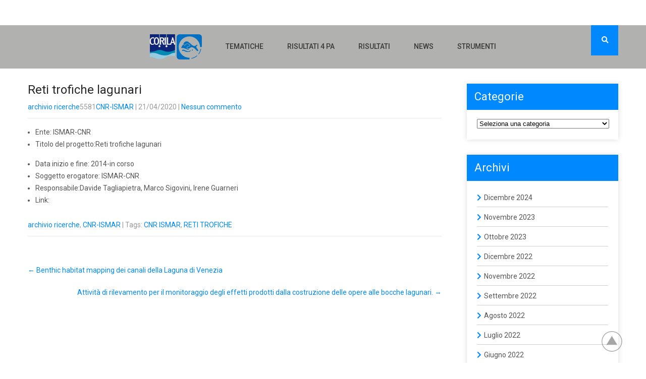

--- FILE ---
content_type: text/html; charset=UTF-8
request_url: https://venezia2021.corila.it/reti-trofiche-lagunari/
body_size: 17795
content:
<!DOCTYPE html>
<html lang="it-IT">
<head>
<meta charset="UTF-8">
<meta name="SKYPE_TOOLBAR" content="SKYPE_TOOLBAR_PARSER_COMPATIBLE">
<meta name="viewport" content="width=device-width">
<link rel="profile" href="http://gmpg.org/xfn/11">
<link rel="pingback" href="https://venezia2021.corila.it/xmlrpc.php">
<!--[if lt IE 9]>
<script type="text/javascript" src="https://venezia2021.corila.it/wp-content/themes/grace-news-pro/js/html5.js"></script>
<link rel="stylesheet" href="https://venezia2021.corila.it/wp-content/themes/grace-news-pro/css/ie.css" type="text/css" media="all" />
<![endif]-->
<script type="text/javascript" data-cookieconsent="ignore">
	window.dataLayer = window.dataLayer || [];

	function gtag() {
		dataLayer.push(arguments);
	}

	gtag("consent", "default", {
		ad_personalization: "denied",
		ad_storage: "denied",
		ad_user_data: "denied",
		analytics_storage: "denied",
		functionality_storage: "denied",
		personalization_storage: "denied",
		security_storage: "granted",
		wait_for_update: 500,
	});
	gtag("set", "ads_data_redaction", true);
	</script>
<script type="text/javascript"
		id="Cookiebot"
		src="https://consent.cookiebot.com/uc.js"
		data-implementation="wp"
		data-cbid="bbab2ff4-e0d7-4efa-a8ef-8aae18af1301"
							data-blockingmode="auto"
	></script>
<meta name='robots' content='index, follow, max-image-preview:large, max-snippet:-1, max-video-preview:-1' />
	<style>img:is([sizes="auto" i], [sizes^="auto," i]) { contain-intrinsic-size: 3000px 1500px }</style>
	
	<!-- This site is optimized with the Yoast SEO plugin v26.3 - https://yoast.com/wordpress/plugins/seo/ -->
	<title>Reti trofiche lagunari - Venezia2021</title>
	<link rel="canonical" href="https://venezia2021.corila.it/reti-trofiche-lagunari/" />
	<meta property="og:locale" content="it_IT" />
	<meta property="og:type" content="article" />
	<meta property="og:title" content="Reti trofiche lagunari - Venezia2021" />
	<meta property="og:description" content="Ente: ISMAR-CNR Titolo del progetto:Reti trofiche lagunari Data inizio e fine: 2014-in corso Soggetto erogatore: ISMAR-CNR Responsabile:Davide Tagliapietra, Marco Sigovini, Irene Guarneri Link:" />
	<meta property="og:url" content="https://venezia2021.corila.it/reti-trofiche-lagunari/" />
	<meta property="og:site_name" content="Venezia2021" />
	<meta property="article:published_time" content="2020-04-21T14:00:02+00:00" />
	<meta property="article:modified_time" content="2020-04-21T14:14:17+00:00" />
	<meta name="author" content="Chiara Dall&#039;Angelo" />
	<meta name="twitter:card" content="summary_large_image" />
	<meta name="twitter:label1" content="Scritto da" />
	<meta name="twitter:data1" content="Chiara Dall&#039;Angelo" />
	<script type="application/ld+json" class="yoast-schema-graph">{"@context":"https://schema.org","@graph":[{"@type":"WebPage","@id":"https://venezia2021.corila.it/reti-trofiche-lagunari/","url":"https://venezia2021.corila.it/reti-trofiche-lagunari/","name":"Reti trofiche lagunari - Venezia2021","isPartOf":{"@id":"https://venezia2021.corila.it/#website"},"datePublished":"2020-04-21T14:00:02+00:00","dateModified":"2020-04-21T14:14:17+00:00","author":{"@id":"https://venezia2021.corila.it/#/schema/person/19fbae598c356b90adb6b5978836166e"},"breadcrumb":{"@id":"https://venezia2021.corila.it/reti-trofiche-lagunari/#breadcrumb"},"inLanguage":"it-IT","potentialAction":[{"@type":"ReadAction","target":["https://venezia2021.corila.it/reti-trofiche-lagunari/"]}]},{"@type":"BreadcrumbList","@id":"https://venezia2021.corila.it/reti-trofiche-lagunari/#breadcrumb","itemListElement":[{"@type":"ListItem","position":1,"name":"Home","item":"https://venezia2021.corila.it/"},{"@type":"ListItem","position":2,"name":"Reti trofiche lagunari"}]},{"@type":"WebSite","@id":"https://venezia2021.corila.it/#website","url":"https://venezia2021.corila.it/","name":"Venezia2021","description":"Programma di ricerca scientifica per una laguna &quot;regolata&quot;","potentialAction":[{"@type":"SearchAction","target":{"@type":"EntryPoint","urlTemplate":"https://venezia2021.corila.it/?s={search_term_string}"},"query-input":{"@type":"PropertyValueSpecification","valueRequired":true,"valueName":"search_term_string"}}],"inLanguage":"it-IT"},{"@type":"Person","@id":"https://venezia2021.corila.it/#/schema/person/19fbae598c356b90adb6b5978836166e","name":"Chiara Dall'Angelo","image":{"@type":"ImageObject","inLanguage":"it-IT","@id":"https://venezia2021.corila.it/#/schema/person/image/","url":"https://secure.gravatar.com/avatar/d64a45a8e16055392248405faf911fe5271809f8e9ef5707bc869bf95c32715d?s=96&d=mm&r=g","contentUrl":"https://secure.gravatar.com/avatar/d64a45a8e16055392248405faf911fe5271809f8e9ef5707bc869bf95c32715d?s=96&d=mm&r=g","caption":"Chiara Dall'Angelo"},"url":"https://venezia2021.corila.it/author/chiara/"}]}</script>
	<!-- / Yoast SEO plugin. -->


<link rel='dns-prefetch' href='//fonts.googleapis.com' />
<link rel="alternate" type="application/rss+xml" title="Venezia2021 &raquo; Feed" href="https://venezia2021.corila.it/feed/" />
<link rel="alternate" type="application/rss+xml" title="Venezia2021 &raquo; Feed dei commenti" href="https://venezia2021.corila.it/comments/feed/" />
<script type="text/javascript">
/* <![CDATA[ */
window._wpemojiSettings = {"baseUrl":"https:\/\/s.w.org\/images\/core\/emoji\/16.0.1\/72x72\/","ext":".png","svgUrl":"https:\/\/s.w.org\/images\/core\/emoji\/16.0.1\/svg\/","svgExt":".svg","source":{"concatemoji":"https:\/\/venezia2021.corila.it\/wp-includes\/js\/wp-emoji-release.min.js?ver=a96313455ca0a40d660aa4e9579da748"}};
/*! This file is auto-generated */
!function(s,n){var o,i,e;function c(e){try{var t={supportTests:e,timestamp:(new Date).valueOf()};sessionStorage.setItem(o,JSON.stringify(t))}catch(e){}}function p(e,t,n){e.clearRect(0,0,e.canvas.width,e.canvas.height),e.fillText(t,0,0);var t=new Uint32Array(e.getImageData(0,0,e.canvas.width,e.canvas.height).data),a=(e.clearRect(0,0,e.canvas.width,e.canvas.height),e.fillText(n,0,0),new Uint32Array(e.getImageData(0,0,e.canvas.width,e.canvas.height).data));return t.every(function(e,t){return e===a[t]})}function u(e,t){e.clearRect(0,0,e.canvas.width,e.canvas.height),e.fillText(t,0,0);for(var n=e.getImageData(16,16,1,1),a=0;a<n.data.length;a++)if(0!==n.data[a])return!1;return!0}function f(e,t,n,a){switch(t){case"flag":return n(e,"\ud83c\udff3\ufe0f\u200d\u26a7\ufe0f","\ud83c\udff3\ufe0f\u200b\u26a7\ufe0f")?!1:!n(e,"\ud83c\udde8\ud83c\uddf6","\ud83c\udde8\u200b\ud83c\uddf6")&&!n(e,"\ud83c\udff4\udb40\udc67\udb40\udc62\udb40\udc65\udb40\udc6e\udb40\udc67\udb40\udc7f","\ud83c\udff4\u200b\udb40\udc67\u200b\udb40\udc62\u200b\udb40\udc65\u200b\udb40\udc6e\u200b\udb40\udc67\u200b\udb40\udc7f");case"emoji":return!a(e,"\ud83e\udedf")}return!1}function g(e,t,n,a){var r="undefined"!=typeof WorkerGlobalScope&&self instanceof WorkerGlobalScope?new OffscreenCanvas(300,150):s.createElement("canvas"),o=r.getContext("2d",{willReadFrequently:!0}),i=(o.textBaseline="top",o.font="600 32px Arial",{});return e.forEach(function(e){i[e]=t(o,e,n,a)}),i}function t(e){var t=s.createElement("script");t.src=e,t.defer=!0,s.head.appendChild(t)}"undefined"!=typeof Promise&&(o="wpEmojiSettingsSupports",i=["flag","emoji"],n.supports={everything:!0,everythingExceptFlag:!0},e=new Promise(function(e){s.addEventListener("DOMContentLoaded",e,{once:!0})}),new Promise(function(t){var n=function(){try{var e=JSON.parse(sessionStorage.getItem(o));if("object"==typeof e&&"number"==typeof e.timestamp&&(new Date).valueOf()<e.timestamp+604800&&"object"==typeof e.supportTests)return e.supportTests}catch(e){}return null}();if(!n){if("undefined"!=typeof Worker&&"undefined"!=typeof OffscreenCanvas&&"undefined"!=typeof URL&&URL.createObjectURL&&"undefined"!=typeof Blob)try{var e="postMessage("+g.toString()+"("+[JSON.stringify(i),f.toString(),p.toString(),u.toString()].join(",")+"));",a=new Blob([e],{type:"text/javascript"}),r=new Worker(URL.createObjectURL(a),{name:"wpTestEmojiSupports"});return void(r.onmessage=function(e){c(n=e.data),r.terminate(),t(n)})}catch(e){}c(n=g(i,f,p,u))}t(n)}).then(function(e){for(var t in e)n.supports[t]=e[t],n.supports.everything=n.supports.everything&&n.supports[t],"flag"!==t&&(n.supports.everythingExceptFlag=n.supports.everythingExceptFlag&&n.supports[t]);n.supports.everythingExceptFlag=n.supports.everythingExceptFlag&&!n.supports.flag,n.DOMReady=!1,n.readyCallback=function(){n.DOMReady=!0}}).then(function(){return e}).then(function(){var e;n.supports.everything||(n.readyCallback(),(e=n.source||{}).concatemoji?t(e.concatemoji):e.wpemoji&&e.twemoji&&(t(e.twemoji),t(e.wpemoji)))}))}((window,document),window._wpemojiSettings);
/* ]]> */
</script>
<link rel='stylesheet' id='embed-pdf-viewer-css' href='https://venezia2021.corila.it/wp-content/plugins/embed-pdf-viewer/css/embed-pdf-viewer.css?ver=2.4.6' type='text/css' media='screen' />
<link rel='stylesheet' id='menu-icons-extra-css' href='https://venezia2021.corila.it/wp-content/plugins/menu-icons/css/extra.min.css?ver=0.13.19' type='text/css' media='all' />
<link rel='stylesheet' id='sby_styles-css' href='https://venezia2021.corila.it/wp-content/plugins/feeds-for-youtube/css/sb-youtube-free.min.css?ver=2.4.0' type='text/css' media='all' />
<style id='wp-emoji-styles-inline-css' type='text/css'>

	img.wp-smiley, img.emoji {
		display: inline !important;
		border: none !important;
		box-shadow: none !important;
		height: 1em !important;
		width: 1em !important;
		margin: 0 0.07em !important;
		vertical-align: -0.1em !important;
		background: none !important;
		padding: 0 !important;
	}
</style>
<link rel='stylesheet' id='wp-block-library-css' href='https://venezia2021.corila.it/wp-includes/css/dist/block-library/style.min.css?ver=a96313455ca0a40d660aa4e9579da748' type='text/css' media='all' />
<style id='classic-theme-styles-inline-css' type='text/css'>
/*! This file is auto-generated */
.wp-block-button__link{color:#fff;background-color:#32373c;border-radius:9999px;box-shadow:none;text-decoration:none;padding:calc(.667em + 2px) calc(1.333em + 2px);font-size:1.125em}.wp-block-file__button{background:#32373c;color:#fff;text-decoration:none}
</style>
<link rel='stylesheet' id='ap-block-posts-style-css' href='https://venezia2021.corila.it/wp-content/plugins/advanced-post-block/build/view.css?ver=a96313455ca0a40d660aa4e9579da748' type='text/css' media='all' />
<style id='tropicalista-pdfembed-style-inline-css' type='text/css'>
.wp-block-tropicalista-pdfembed{height:500px}

</style>
<style id='pdfemb-pdf-embedder-viewer-style-inline-css' type='text/css'>
.wp-block-pdfemb-pdf-embedder-viewer{max-width:none}

</style>
<style id='filebird-block-filebird-gallery-style-inline-css' type='text/css'>
ul.filebird-block-filebird-gallery{margin:auto!important;padding:0!important;width:100%}ul.filebird-block-filebird-gallery.layout-grid{display:grid;grid-gap:20px;align-items:stretch;grid-template-columns:repeat(var(--columns),1fr);justify-items:stretch}ul.filebird-block-filebird-gallery.layout-grid li img{border:1px solid #ccc;box-shadow:2px 2px 6px 0 rgba(0,0,0,.3);height:100%;max-width:100%;-o-object-fit:cover;object-fit:cover;width:100%}ul.filebird-block-filebird-gallery.layout-masonry{-moz-column-count:var(--columns);-moz-column-gap:var(--space);column-gap:var(--space);-moz-column-width:var(--min-width);columns:var(--min-width) var(--columns);display:block;overflow:auto}ul.filebird-block-filebird-gallery.layout-masonry li{margin-bottom:var(--space)}ul.filebird-block-filebird-gallery li{list-style:none}ul.filebird-block-filebird-gallery li figure{height:100%;margin:0;padding:0;position:relative;width:100%}ul.filebird-block-filebird-gallery li figure figcaption{background:linear-gradient(0deg,rgba(0,0,0,.7),rgba(0,0,0,.3) 70%,transparent);bottom:0;box-sizing:border-box;color:#fff;font-size:.8em;margin:0;max-height:100%;overflow:auto;padding:3em .77em .7em;position:absolute;text-align:center;width:100%;z-index:2}ul.filebird-block-filebird-gallery li figure figcaption a{color:inherit}

</style>
<style id='global-styles-inline-css' type='text/css'>
:root{--wp--preset--aspect-ratio--square: 1;--wp--preset--aspect-ratio--4-3: 4/3;--wp--preset--aspect-ratio--3-4: 3/4;--wp--preset--aspect-ratio--3-2: 3/2;--wp--preset--aspect-ratio--2-3: 2/3;--wp--preset--aspect-ratio--16-9: 16/9;--wp--preset--aspect-ratio--9-16: 9/16;--wp--preset--color--black: #000000;--wp--preset--color--cyan-bluish-gray: #abb8c3;--wp--preset--color--white: #ffffff;--wp--preset--color--pale-pink: #f78da7;--wp--preset--color--vivid-red: #cf2e2e;--wp--preset--color--luminous-vivid-orange: #ff6900;--wp--preset--color--luminous-vivid-amber: #fcb900;--wp--preset--color--light-green-cyan: #7bdcb5;--wp--preset--color--vivid-green-cyan: #00d084;--wp--preset--color--pale-cyan-blue: #8ed1fc;--wp--preset--color--vivid-cyan-blue: #0693e3;--wp--preset--color--vivid-purple: #9b51e0;--wp--preset--gradient--vivid-cyan-blue-to-vivid-purple: linear-gradient(135deg,rgba(6,147,227,1) 0%,rgb(155,81,224) 100%);--wp--preset--gradient--light-green-cyan-to-vivid-green-cyan: linear-gradient(135deg,rgb(122,220,180) 0%,rgb(0,208,130) 100%);--wp--preset--gradient--luminous-vivid-amber-to-luminous-vivid-orange: linear-gradient(135deg,rgba(252,185,0,1) 0%,rgba(255,105,0,1) 100%);--wp--preset--gradient--luminous-vivid-orange-to-vivid-red: linear-gradient(135deg,rgba(255,105,0,1) 0%,rgb(207,46,46) 100%);--wp--preset--gradient--very-light-gray-to-cyan-bluish-gray: linear-gradient(135deg,rgb(238,238,238) 0%,rgb(169,184,195) 100%);--wp--preset--gradient--cool-to-warm-spectrum: linear-gradient(135deg,rgb(74,234,220) 0%,rgb(151,120,209) 20%,rgb(207,42,186) 40%,rgb(238,44,130) 60%,rgb(251,105,98) 80%,rgb(254,248,76) 100%);--wp--preset--gradient--blush-light-purple: linear-gradient(135deg,rgb(255,206,236) 0%,rgb(152,150,240) 100%);--wp--preset--gradient--blush-bordeaux: linear-gradient(135deg,rgb(254,205,165) 0%,rgb(254,45,45) 50%,rgb(107,0,62) 100%);--wp--preset--gradient--luminous-dusk: linear-gradient(135deg,rgb(255,203,112) 0%,rgb(199,81,192) 50%,rgb(65,88,208) 100%);--wp--preset--gradient--pale-ocean: linear-gradient(135deg,rgb(255,245,203) 0%,rgb(182,227,212) 50%,rgb(51,167,181) 100%);--wp--preset--gradient--electric-grass: linear-gradient(135deg,rgb(202,248,128) 0%,rgb(113,206,126) 100%);--wp--preset--gradient--midnight: linear-gradient(135deg,rgb(2,3,129) 0%,rgb(40,116,252) 100%);--wp--preset--font-size--small: 13px;--wp--preset--font-size--medium: 20px;--wp--preset--font-size--large: 36px;--wp--preset--font-size--x-large: 42px;--wp--preset--spacing--20: 0.44rem;--wp--preset--spacing--30: 0.67rem;--wp--preset--spacing--40: 1rem;--wp--preset--spacing--50: 1.5rem;--wp--preset--spacing--60: 2.25rem;--wp--preset--spacing--70: 3.38rem;--wp--preset--spacing--80: 5.06rem;--wp--preset--shadow--natural: 6px 6px 9px rgba(0, 0, 0, 0.2);--wp--preset--shadow--deep: 12px 12px 50px rgba(0, 0, 0, 0.4);--wp--preset--shadow--sharp: 6px 6px 0px rgba(0, 0, 0, 0.2);--wp--preset--shadow--outlined: 6px 6px 0px -3px rgba(255, 255, 255, 1), 6px 6px rgba(0, 0, 0, 1);--wp--preset--shadow--crisp: 6px 6px 0px rgba(0, 0, 0, 1);}:where(.is-layout-flex){gap: 0.5em;}:where(.is-layout-grid){gap: 0.5em;}body .is-layout-flex{display: flex;}.is-layout-flex{flex-wrap: wrap;align-items: center;}.is-layout-flex > :is(*, div){margin: 0;}body .is-layout-grid{display: grid;}.is-layout-grid > :is(*, div){margin: 0;}:where(.wp-block-columns.is-layout-flex){gap: 2em;}:where(.wp-block-columns.is-layout-grid){gap: 2em;}:where(.wp-block-post-template.is-layout-flex){gap: 1.25em;}:where(.wp-block-post-template.is-layout-grid){gap: 1.25em;}.has-black-color{color: var(--wp--preset--color--black) !important;}.has-cyan-bluish-gray-color{color: var(--wp--preset--color--cyan-bluish-gray) !important;}.has-white-color{color: var(--wp--preset--color--white) !important;}.has-pale-pink-color{color: var(--wp--preset--color--pale-pink) !important;}.has-vivid-red-color{color: var(--wp--preset--color--vivid-red) !important;}.has-luminous-vivid-orange-color{color: var(--wp--preset--color--luminous-vivid-orange) !important;}.has-luminous-vivid-amber-color{color: var(--wp--preset--color--luminous-vivid-amber) !important;}.has-light-green-cyan-color{color: var(--wp--preset--color--light-green-cyan) !important;}.has-vivid-green-cyan-color{color: var(--wp--preset--color--vivid-green-cyan) !important;}.has-pale-cyan-blue-color{color: var(--wp--preset--color--pale-cyan-blue) !important;}.has-vivid-cyan-blue-color{color: var(--wp--preset--color--vivid-cyan-blue) !important;}.has-vivid-purple-color{color: var(--wp--preset--color--vivid-purple) !important;}.has-black-background-color{background-color: var(--wp--preset--color--black) !important;}.has-cyan-bluish-gray-background-color{background-color: var(--wp--preset--color--cyan-bluish-gray) !important;}.has-white-background-color{background-color: var(--wp--preset--color--white) !important;}.has-pale-pink-background-color{background-color: var(--wp--preset--color--pale-pink) !important;}.has-vivid-red-background-color{background-color: var(--wp--preset--color--vivid-red) !important;}.has-luminous-vivid-orange-background-color{background-color: var(--wp--preset--color--luminous-vivid-orange) !important;}.has-luminous-vivid-amber-background-color{background-color: var(--wp--preset--color--luminous-vivid-amber) !important;}.has-light-green-cyan-background-color{background-color: var(--wp--preset--color--light-green-cyan) !important;}.has-vivid-green-cyan-background-color{background-color: var(--wp--preset--color--vivid-green-cyan) !important;}.has-pale-cyan-blue-background-color{background-color: var(--wp--preset--color--pale-cyan-blue) !important;}.has-vivid-cyan-blue-background-color{background-color: var(--wp--preset--color--vivid-cyan-blue) !important;}.has-vivid-purple-background-color{background-color: var(--wp--preset--color--vivid-purple) !important;}.has-black-border-color{border-color: var(--wp--preset--color--black) !important;}.has-cyan-bluish-gray-border-color{border-color: var(--wp--preset--color--cyan-bluish-gray) !important;}.has-white-border-color{border-color: var(--wp--preset--color--white) !important;}.has-pale-pink-border-color{border-color: var(--wp--preset--color--pale-pink) !important;}.has-vivid-red-border-color{border-color: var(--wp--preset--color--vivid-red) !important;}.has-luminous-vivid-orange-border-color{border-color: var(--wp--preset--color--luminous-vivid-orange) !important;}.has-luminous-vivid-amber-border-color{border-color: var(--wp--preset--color--luminous-vivid-amber) !important;}.has-light-green-cyan-border-color{border-color: var(--wp--preset--color--light-green-cyan) !important;}.has-vivid-green-cyan-border-color{border-color: var(--wp--preset--color--vivid-green-cyan) !important;}.has-pale-cyan-blue-border-color{border-color: var(--wp--preset--color--pale-cyan-blue) !important;}.has-vivid-cyan-blue-border-color{border-color: var(--wp--preset--color--vivid-cyan-blue) !important;}.has-vivid-purple-border-color{border-color: var(--wp--preset--color--vivid-purple) !important;}.has-vivid-cyan-blue-to-vivid-purple-gradient-background{background: var(--wp--preset--gradient--vivid-cyan-blue-to-vivid-purple) !important;}.has-light-green-cyan-to-vivid-green-cyan-gradient-background{background: var(--wp--preset--gradient--light-green-cyan-to-vivid-green-cyan) !important;}.has-luminous-vivid-amber-to-luminous-vivid-orange-gradient-background{background: var(--wp--preset--gradient--luminous-vivid-amber-to-luminous-vivid-orange) !important;}.has-luminous-vivid-orange-to-vivid-red-gradient-background{background: var(--wp--preset--gradient--luminous-vivid-orange-to-vivid-red) !important;}.has-very-light-gray-to-cyan-bluish-gray-gradient-background{background: var(--wp--preset--gradient--very-light-gray-to-cyan-bluish-gray) !important;}.has-cool-to-warm-spectrum-gradient-background{background: var(--wp--preset--gradient--cool-to-warm-spectrum) !important;}.has-blush-light-purple-gradient-background{background: var(--wp--preset--gradient--blush-light-purple) !important;}.has-blush-bordeaux-gradient-background{background: var(--wp--preset--gradient--blush-bordeaux) !important;}.has-luminous-dusk-gradient-background{background: var(--wp--preset--gradient--luminous-dusk) !important;}.has-pale-ocean-gradient-background{background: var(--wp--preset--gradient--pale-ocean) !important;}.has-electric-grass-gradient-background{background: var(--wp--preset--gradient--electric-grass) !important;}.has-midnight-gradient-background{background: var(--wp--preset--gradient--midnight) !important;}.has-small-font-size{font-size: var(--wp--preset--font-size--small) !important;}.has-medium-font-size{font-size: var(--wp--preset--font-size--medium) !important;}.has-large-font-size{font-size: var(--wp--preset--font-size--large) !important;}.has-x-large-font-size{font-size: var(--wp--preset--font-size--x-large) !important;}
:where(.wp-block-post-template.is-layout-flex){gap: 1.25em;}:where(.wp-block-post-template.is-layout-grid){gap: 1.25em;}
:where(.wp-block-columns.is-layout-flex){gap: 2em;}:where(.wp-block-columns.is-layout-grid){gap: 2em;}
:root :where(.wp-block-pullquote){font-size: 1.5em;line-height: 1.6;}
</style>
<link rel='stylesheet' id='contact-form-7-css' href='https://venezia2021.corila.it/wp-content/plugins/contact-form-7/includes/css/styles.css?ver=6.1.3' type='text/css' media='all' />
<link rel='stylesheet' id='cool-tag-cloud-css' href='https://venezia2021.corila.it/wp-content/plugins/cool-tag-cloud/inc/cool-tag-cloud.css?ver=2.25' type='text/css' media='all' />
<link rel='stylesheet' id='cff-css' href='https://venezia2021.corila.it/wp-content/plugins/custom-facebook-feed/assets/css/cff-style.min.css?ver=4.3.4' type='text/css' media='all' />
<link rel='stylesheet' id='sb-font-awesome-css' href='https://venezia2021.corila.it/wp-content/plugins/custom-facebook-feed/assets/css/font-awesome.min.css?ver=4.7.0' type='text/css' media='all' />
<link rel='stylesheet' id='grace-news-pro-gfonts-lato-css' href='//fonts.googleapis.com/css?family=Lato%3A400%2C300%2C300italic%2C400italic%2C700%2C700italic&#038;ver=a96313455ca0a40d660aa4e9579da748' type='text/css' media='all' />
<link rel='stylesheet' id='grace-news-pro-gfonts-opensans-css' href='//fonts.googleapis.com/css?family=Open+Sans%3A300%2C300i%2C400%2C400i%2C600%2C600i%2C700%2C700i%2C800%2C800i&#038;ver=a96313455ca0a40d660aa4e9579da748' type='text/css' media='all' />
<link rel='stylesheet' id='grace-news-pro-gfonts-roboto-css' href='//fonts.googleapis.com/css?family=Roboto%3A100%2C100i%2C300%2C300i%2C400%2C400i%2C500%2C500i%2C700%2C700i%2C900%2C900i&#038;ver=a96313455ca0a40d660aa4e9579da748' type='text/css' media='all' />
<link rel='stylesheet' id='grace-news-pro-gfonts-body-css' href='//fonts.googleapis.com/css?family=Roboto&#038;subset=cyrillic%2Carabic%2Cbengali%2Ccyrillic%2Ccyrillic-ext%2Cdevanagari%2Cgreek%2Cgreek-ext%2Cgujarati%2Chebrew%2Clatin-ext%2Ctamil%2Ctelugu%2Cthai%2Cvietnamese%2Clatin&#038;ver=a96313455ca0a40d660aa4e9579da748' type='text/css' media='all' />
<link rel='stylesheet' id='grace-news-pro-gfonts-logo-css' href='//fonts.googleapis.com/css?family=Open+Sans&#038;subset=cyrillic%2Carabic%2Cbengali%2Ccyrillic%2Ccyrillic-ext%2Cdevanagari%2Cgreek%2Cgreek-ext%2Cgujarati%2Chebrew%2Clatin-ext%2Ctamil%2Ctelugu%2Cthai%2Cvietnamese%2Clatin&#038;ver=a96313455ca0a40d660aa4e9579da748' type='text/css' media='all' />
<link rel='stylesheet' id='grace-news-pro-gfonts-nav-css' href='//fonts.googleapis.com/css?family=Roboto&#038;subset=cyrillic%2Carabic%2Cbengali%2Ccyrillic%2Ccyrillic-ext%2Cdevanagari%2Cgreek%2Cgreek-ext%2Cgujarati%2Chebrew%2Clatin-ext%2Ctamil%2Ctelugu%2Cthai%2Cvietnamese%2Clatin&#038;ver=a96313455ca0a40d660aa4e9579da748' type='text/css' media='all' />
<link rel='stylesheet' id='grace-news-pro-gfonts-heading-css' href='//fonts.googleapis.com/css?family=Roboto&#038;subset=cyrillic%2Carabic%2Cbengali%2Ccyrillic%2Ccyrillic-ext%2Cdevanagari%2Cgreek%2Cgreek-ext%2Cgujarati%2Chebrew%2Clatin-ext%2Ctamil%2Ctelugu%2Cthai%2Cvietnamese%2Clatin&#038;ver=a96313455ca0a40d660aa4e9579da748' type='text/css' media='all' />
<link rel='stylesheet' id='grace-news-pro-gfonts-sectiontitle-css' href='//fonts.googleapis.com/css?family=Open+Sans&#038;subset=cyrillic%2Carabic%2Cbengali%2Ccyrillic%2Ccyrillic-ext%2Cdevanagari%2Cgreek%2Cgreek-ext%2Cgujarati%2Chebrew%2Clatin-ext%2Ctamil%2Ctelugu%2Cthai%2Cvietnamese%2Clatin&#038;ver=a96313455ca0a40d660aa4e9579da748' type='text/css' media='all' />
<link rel='stylesheet' id='grace-news-pro-gfonts-slidetitle-css' href='//fonts.googleapis.com/css?family=Roboto&#038;subset=cyrillic%2Carabic%2Cbengali%2Ccyrillic%2Ccyrillic-ext%2Cdevanagari%2Cgreek%2Cgreek-ext%2Cgujarati%2Chebrew%2Clatin-ext%2Ctamil%2Ctelugu%2Cthai%2Cvietnamese%2Clatin&#038;ver=a96313455ca0a40d660aa4e9579da748' type='text/css' media='all' />
<link rel='stylesheet' id='grace-news-pro-gfonts-slidedes-css' href='//fonts.googleapis.com/css?family=Roboto&#038;subset=cyrillic%2Carabic%2Cbengali%2Ccyrillic%2Ccyrillic-ext%2Cdevanagari%2Cgreek%2Cgreek-ext%2Cgujarati%2Chebrew%2Clatin-ext%2Ctamil%2Ctelugu%2Cthai%2Cvietnamese%2Clatin&#038;ver=a96313455ca0a40d660aa4e9579da748' type='text/css' media='all' />
<link rel='stylesheet' id='grace-news-pro-basic-style-css' href='https://venezia2021.corila.it/wp-content/themes/grace-news-pro/style.css?ver=a96313455ca0a40d660aa4e9579da748' type='text/css' media='all' />
<link rel='stylesheet' id='grace-news-pro-editor-style-css' href='https://venezia2021.corila.it/wp-content/themes/grace-news-pro/editor-style.css?ver=a96313455ca0a40d660aa4e9579da748' type='text/css' media='all' />
<link rel='stylesheet' id='grace-news-pro-base-style-css' href='https://venezia2021.corila.it/wp-content/themes/grace-news-pro/css/default.css?ver=a96313455ca0a40d660aa4e9579da748' type='text/css' media='all' />
<link rel='stylesheet' id='grace-news-pro-fontawesome-all-style-css' href='https://venezia2021.corila.it/wp-content/themes/grace-news-pro/fontsawesome/css/fontawesome-all.css?ver=a96313455ca0a40d660aa4e9579da748' type='text/css' media='all' />
<link rel='stylesheet' id='grace-news-pro-animation-css' href='https://venezia2021.corila.it/wp-content/themes/grace-news-pro/css/animation.css?ver=a96313455ca0a40d660aa4e9579da748' type='text/css' media='all' />
<link rel='stylesheet' id='grace-news-pro-hover-css' href='https://venezia2021.corila.it/wp-content/themes/grace-news-pro/css/hover.css?ver=a96313455ca0a40d660aa4e9579da748' type='text/css' media='all' />
<link rel='stylesheet' id='grace-news-pro-hover-min-css' href='https://venezia2021.corila.it/wp-content/themes/grace-news-pro/css/hover-min.css?ver=a96313455ca0a40d660aa4e9579da748' type='text/css' media='all' />
<link rel='stylesheet' id='grace-news-pro-responsive-style-css' href='https://venezia2021.corila.it/wp-content/themes/grace-news-pro/css/responsive.css?ver=a96313455ca0a40d660aa4e9579da748' type='text/css' media='all' />
<link rel='stylesheet' id='grace-news-pro-owl-style-css' href='https://venezia2021.corila.it/wp-content/themes/grace-news-pro/owl-carousel/owl.carousel.css?ver=a96313455ca0a40d660aa4e9579da748' type='text/css' media='all' />
<link rel='stylesheet' id='grace-news-pro-youtube-popup-css' href='https://venezia2021.corila.it/wp-content/themes/grace-news-pro/popupvideo/grt-youtube-popup.css?ver=a96313455ca0a40d660aa4e9579da748' type='text/css' media='all' />
<link rel='stylesheet' id='grace-news-pro-mixitup-style-css' href='https://venezia2021.corila.it/wp-content/themes/grace-news-pro/mixitup/style-mixitup.css?ver=a96313455ca0a40d660aa4e9579da748' type='text/css' media='all' />
<link rel='stylesheet' id='grace-news-pro-prettyphoto-style-css' href='https://venezia2021.corila.it/wp-content/themes/grace-news-pro/mixitup/prettyPhotoe735.css?ver=a96313455ca0a40d660aa4e9579da748' type='text/css' media='all' />
<link rel='stylesheet' id='grace-news-pro-flexiselcss-css' href='https://venezia2021.corila.it/wp-content/themes/grace-news-pro/css/flexiselcss.css?ver=a96313455ca0a40d660aa4e9579da748' type='text/css' media='all' />
<link rel='stylesheet' id='tablepress-default-css' href='https://venezia2021.corila.it/wp-content/plugins/tablepress/css/build/default.css?ver=3.2.5' type='text/css' media='all' />
<link rel='stylesheet' id='dashicons-css' href='https://venezia2021.corila.it/wp-includes/css/dashicons.min.css?ver=a96313455ca0a40d660aa4e9579da748' type='text/css' media='all' />
<link rel='stylesheet' id='elementor-frontend-css' href='https://venezia2021.corila.it/wp-content/plugins/elementor/assets/css/frontend.min.css?ver=3.32.5' type='text/css' media='all' />
<link rel='stylesheet' id='eael-general-css' href='https://venezia2021.corila.it/wp-content/plugins/essential-addons-for-elementor-lite/assets/front-end/css/view/general.min.css?ver=6.4.0' type='text/css' media='all' />
<link rel='stylesheet' id='wpr-text-animations-css-css' href='https://venezia2021.corila.it/wp-content/plugins/royal-elementor-addons/assets/css/lib/animations/text-animations.min.css?ver=1.7.1037' type='text/css' media='all' />
<link rel='stylesheet' id='wpr-addons-css-css' href='https://venezia2021.corila.it/wp-content/plugins/royal-elementor-addons/assets/css/frontend.min.css?ver=1.7.1037' type='text/css' media='all' />
<link rel='stylesheet' id='font-awesome-5-all-css' href='https://venezia2021.corila.it/wp-content/plugins/elementor/assets/lib/font-awesome/css/all.min.css?ver=6.4.0' type='text/css' media='all' />
<script type="text/javascript" data-cfasync="false" src="https://venezia2021.corila.it/wp-includes/js/jquery/jquery.min.js?ver=3.7.1" id="jquery-core-js"></script>
<script type="text/javascript" data-cfasync="false" src="https://venezia2021.corila.it/wp-includes/js/jquery/jquery-migrate.min.js?ver=3.4.1" id="jquery-migrate-js"></script>
<script type="text/javascript" src="https://venezia2021.corila.it/wp-content/themes/grace-news-pro/js/custom.js?ver=a96313455ca0a40d660aa4e9579da748" id="grace-news-pro-customscripts-js"></script>
<script type="text/javascript" src="https://venezia2021.corila.it/wp-content/themes/grace-news-pro/owl-carousel/jquery.quovolver.min.js?ver=a96313455ca0a40d660aa4e9579da748" id="grace-news-pro-testimonialsminjs-js"></script>
<script type="text/javascript" src="https://venezia2021.corila.it/wp-content/themes/grace-news-pro/owl-carousel/owl.carousel.js?ver=a96313455ca0a40d660aa4e9579da748" id="grace-news-pro-owljs-js"></script>
<script type="text/javascript" src="https://venezia2021.corila.it/wp-content/themes/grace-news-pro/popupvideo/grt-youtube-popup.js?ver=a96313455ca0a40d660aa4e9579da748" id="grace-news-pro-youtube-popup-js"></script>
<script type="text/javascript" src="https://venezia2021.corila.it/wp-content/themes/grace-news-pro/mixitup/jquery_013.js?ver=a96313455ca0a40d660aa4e9579da748" id="grace-news-pro-jquery_013-script-js"></script>
<script type="text/javascript" src="https://venezia2021.corila.it/wp-content/themes/grace-news-pro/mixitup/jquery_003.js?ver=a96313455ca0a40d660aa4e9579da748" id="grace-news-pro-jquery_003-script-js"></script>
<script type="text/javascript" src="https://venezia2021.corila.it/wp-content/themes/grace-news-pro/mixitup/screen.js?ver=a96313455ca0a40d660aa4e9579da748" id="grace-news-pro-screen-script-js"></script>
<script type="text/javascript" src="https://venezia2021.corila.it/wp-content/themes/grace-news-pro/mixitup/jquery.prettyPhoto5152.js?ver=a96313455ca0a40d660aa4e9579da748" id="grace-news-pro-prettyphoto-script-js"></script>
<script type="text/javascript" src="https://venezia2021.corila.it/wp-content/themes/grace-news-pro/js/jquery.flexisel.js?ver=a96313455ca0a40d660aa4e9579da748" id="grace-news-pro-flexisel-js"></script>
<link rel="https://api.w.org/" href="https://venezia2021.corila.it/wp-json/" /><link rel="alternate" title="JSON" type="application/json" href="https://venezia2021.corila.it/wp-json/wp/v2/posts/5581" /><link rel="EditURI" type="application/rsd+xml" title="RSD" href="https://venezia2021.corila.it/xmlrpc.php?rsd" />

<link rel='shortlink' href='https://venezia2021.corila.it/?p=5581' />
<link rel="alternate" title="oEmbed (JSON)" type="application/json+oembed" href="https://venezia2021.corila.it/wp-json/oembed/1.0/embed?url=https%3A%2F%2Fvenezia2021.corila.it%2Freti-trofiche-lagunari%2F" />
<link rel="alternate" title="oEmbed (XML)" type="text/xml+oembed" href="https://venezia2021.corila.it/wp-json/oembed/1.0/embed?url=https%3A%2F%2Fvenezia2021.corila.it%2Freti-trofiche-lagunari%2F&#038;format=xml" />
<style>
		#category-posts-2-internal ul {padding: 0;}
#category-posts-2-internal .cat-post-item img {max-width: initial; max-height: initial; margin: initial;}
#category-posts-2-internal .cat-post-author {margin-bottom: 0;}
#category-posts-2-internal .cat-post-thumbnail {margin: 5px 10px 5px 0;}
#category-posts-2-internal .cat-post-item:before {content: ""; clear: both;}
#category-posts-2-internal .cat-post-excerpt-more {display: inline-block;}
#category-posts-2-internal .cat-post-item {list-style: none; margin: 3px 0 10px; padding: 3px 0;}
#category-posts-2-internal .cat-post-current .cat-post-title {font-weight: bold; text-transform: uppercase;}
#category-posts-2-internal [class*=cat-post-tax] {font-size: 0.85em;}
#category-posts-2-internal [class*=cat-post-tax] * {display:inline-block;}
#category-posts-2-internal .cat-post-item:after {content: ""; display: table;	clear: both;}
#category-posts-2-internal .cat-post-item .cat-post-title {overflow: hidden;text-overflow: ellipsis;white-space: initial;display: -webkit-box;-webkit-line-clamp: 2;-webkit-box-orient: vertical;padding-bottom: 0 !important;}
#category-posts-2-internal .cat-post-item:after {content: ""; display: table;	clear: both;}
#category-posts-2-internal .cat-post-thumbnail {display:block; float:left; margin:5px 10px 5px 0;}
#category-posts-2-internal .cat-post-crop {overflow:hidden;display:block;}
#category-posts-2-internal p {margin:5px 0 0 0}
#category-posts-2-internal li > div {margin:5px 0 0 0; clear:both;}
#category-posts-2-internal .dashicons {vertical-align:middle;}
#category-posts-2-internal .cat-post-thumbnail .cat-post-crop img {height: 150px;}
#category-posts-2-internal .cat-post-thumbnail .cat-post-crop img {width: 150px;}
#category-posts-2-internal .cat-post-thumbnail .cat-post-crop img {object-fit: cover; max-width: 100%; display: block;}
#category-posts-2-internal .cat-post-thumbnail .cat-post-crop-not-supported img {width: 100%;}
#category-posts-2-internal .cat-post-thumbnail {max-width:100%;}
#category-posts-2-internal .cat-post-item img {margin: initial;}
</style>
		<style id="essential-blocks-global-styles">
            :root {
                --eb-global-primary-color: #101828;
--eb-global-secondary-color: #475467;
--eb-global-tertiary-color: #98A2B3;
--eb-global-text-color: #475467;
--eb-global-heading-color: #1D2939;
--eb-global-link-color: #444CE7;
--eb-global-background-color: #F9FAFB;
--eb-global-button-text-color: #FFFFFF;
--eb-global-button-background-color: #101828;
--eb-gradient-primary-color: linear-gradient(90deg, hsla(259, 84%, 78%, 1) 0%, hsla(206, 67%, 75%, 1) 100%);
--eb-gradient-secondary-color: linear-gradient(90deg, hsla(18, 76%, 85%, 1) 0%, hsla(203, 69%, 84%, 1) 100%);
--eb-gradient-tertiary-color: linear-gradient(90deg, hsla(248, 21%, 15%, 1) 0%, hsla(250, 14%, 61%, 1) 100%);
--eb-gradient-background-color: linear-gradient(90deg, rgb(250, 250, 250) 0%, rgb(233, 233, 233) 49%, rgb(244, 243, 243) 100%);

                --eb-tablet-breakpoint: 1024px;
--eb-mobile-breakpoint: 767px;

            }
            
            
        </style><!-- Enter your scripts here -->    	
    	<script>
		jQuery(window).bind('scroll', function() {
	var wwd = jQuery(window).width();
	if( wwd > 939 ){
		var navHeight = jQuery( window ).height() - 575;
			}
});	


jQuery(document).ready(function() {
  
  jQuery('.link').on('click', function(event){
    var $this = jQuery(this);
    if($this.hasClass('clicked')){
      $this.removeAttr('style').removeClass('clicked');
    } else{
      $this.css('background','#7fc242').addClass('clicked');
    }
  });
 
});
		</script>
<style>body, .contact-form-section .address,  .accordion-box .acc-content{color:#555555;}body{font-family:Roboto; font-size:14px;}.logo h1 {font-family:Open Sans;color:#383838;font-size:50px}.tagline{color:#626262;}.header-top{color:#ffffff;}.team-description{background-color:#ffffff;}.readcomment{background-color:#dddddd;}.readcomment:hover{background-color:#f2f2f2;}.header_navigation{background-color:#b1b2b0;}.sitenav ul li:hover > ul{background-color:#f8f8f8;}.sitenav ul li ul li{border-color:#333333;}.sitenav ul{font-family:'Roboto', sans-serif;font-size:14px}.sitenav ul li a, .sitenav ul li.current_page_item ul.sub-menu li a, .sitenav ul li.current-menu-parent ul.sub-menu li a{color:#383838;}h2.section_title{ font-family:Open Sans; font-size:35px; color:#383838; }a:hover, .slide_toggle a:hover{color:#272727;}.footer h5{color:#ffffff; font-size:27px;  border-color:#ffffff; }.copyright-txt{color:#ffffff}.copyright-txt span{color:#ffffff}.header{background-color:#ffffff; }.button, #commentform input#submit, input.search-submit, .post-password-form input[type=submit], p.read-more a, .pagination ul li span, .pagination ul li a, .headertop .right a, .wpcf7 form input[type='submit'], #sidebar .search-form input.search-submit{color:#ffffff; }.button:hover, #commentform input#submit:hover, input.search-submit:hover, .post-password-form input[type=submit]:hover, p.read-more a:hover, .pagination ul li .current, .pagination ul li a:hover,.headertop .right a:hover, .wpcf7 form input[type='submit']:hover{background-color:#202020; color:#ffffff;}a.morebutton{background-color:1; color:#ffffff; }a.morebutton:hover{background-color:#202020; color:#ffffff;}a.buttonstyle1{background-color:#202020; color:#ffffff; }a.buttonstyle1:hover{background-color:1; color:#ffffff;}aside.widget, #sidebar .search-form input.search-field{ color:#6e6d6d;  }#footer-wrapper{background-color:#1a1a1a; color:#6a6a6a;}.contactdetail a{color:#6a6a6a; }.nivo-controlNav a{background-color:#ffffff}.nivo-controlNav a{border-color:#ffffff}#sidebar ul li{border-color:#d0cfcf}#sidebar ul li a{color:#555555; }.nivo-caption h2{ font-family:Roboto; color:#ffffff; font-size:30px;}.nivo-caption p{font-family:Roboto; color:#ffffff; font-size:16px;}.copyright-wrapper a:hover{ color: #ffffff; }h1,h2,h3,h4,h5,h6{ font-family:Roboto; }h1{ font-size:30px; color:#272727;}h2{ font-size:28px; color:#272727;}h3{ font-size:18px; color:#272727;}h4{ font-size:20px; color:#272727;}h5{font-size:18px; color:#272727;}h6{ font-size:16px; color:#272727;}.nivo-directionNav a{background-color:rgba(0,0,0,0.7);}.nivo-caption{background-color:rgba(0,0,0,0.6);}.slide-caption, .postlayout1-title{background-color:rgba(0,0,0,0.6);}ul.recent-post li a{ color:#777777; }.themefeatures .one_third:hover,			
			.button, 
			#commentform input#submit, 
			input.search-submit, 
			.post-password-form input[type='submit'], 
			p.read-more a, 
			.pagination ul li span, 
			.pagination ul li a, 
			.headertop .right a, 
			.wpcf7 form input[type='submit'], 
			#sidebar .search-form input.search-submit,
			.nivo-controlNav a.active,
			.fourbox .pagemore,			
			h3.widget-title,		
			.home-post-comment, 		
			.holderwrap, 
			.owl-controls .owl-dot.active,			
			.button, 
			#commentform input#submit, 
			input.search-submit, 
			.post-password-form input[type=submit], 
			p.read-more a, 
			.pagination ul li span, 
			.pagination ul li a, 
			.headertop .right a, 
			.wpcf7 form input[type='submit'], 
			#sidebar .search-form input.search-submit, 
			.team_column, 
			.catnamebox,
			.sidepost_thumb,		
			.postlayout1,
			.sidepost1_thumb,
			.business-list-button,
			.news-box .news-thumb,
			.postlayout3-thumb,
			.postlayoutcarousel-thumb,
			.nivo-controlNav a.active, 
			a.morebutton, 
			.woocommerce ul.products li.product:hover .price, 
			.catslider .owl-pagination .owl-page span, 
			.header-top, .sd-search input,
			.sd-top-bar-nav .sd-search input, 
			.most_video_bg i, 
			.teammember-list .thumnailbx, 
			.copyright-wrapper{background-color:#0088ff; }#section5 .postlayout-carousel .owl-item:hover .item{background-color:#0088ff !important;}.test{background-color:rgba(0,136,255,0.7);}a, 
			.sitenav ul li a:hover, 
			.sitenav ul li.current_page_item a, 
			.sitenav ul li.current-menu-item a,
			.sitenav ul li.current_page_item ul li a:hover,
			.sitenav ul li.current-menu-parent a, 
			.sitenav ul li:hover,
			.sitenav ul li.current_page_item ul.sub-menu li a:hover, 
			.sitenav ul li.current-menu-parent ul.sub-menu li a:hover,
			.sitenav ul li.current-menu-parent ul.sub-menu li.current_page_item a,			
			.sitenav ul li.current-menu-parent a.parent,			 
			.contactdetail a:hover, 
			.footer h5 span, 
			.footer ul li a:hover, 
			.footer ul li.current_page_item a, 
			div.recent-post a:hover, 			
			.slide_toggle a, 
			.news-box h6 a:hover, 
			#sidebar ul li a:hover, 
			#clienttestiminials span, 			
			.tickerarea .social-icons a:hover, 
			.social-icons a:hover, 
			.cntbutton,
			.offcontnt .pricedv,
			.logo h1 span, 
			h2.section_title span, 
			.footersocialicon h2 span,
			.filter-list-title a:hover, 
			.themefeatures .one_half .fa,
			.member-social-icon a:hover, 
			ul.portfoliofilter li:hover a, 
			ul.portfoliofilter li a:hover, 
			.postlayout-carousel .owl-item h5:hover,
			.postlayout2 h5:hover,
			.sidebarpost h6:hover,
			.news h4:hover,
			#sidebar ul li::before,
			.postlayout3 h5:hover,
			ul.portfoliofilter li a.selected{ color:#0088ff; }.woocommerce ul.products li.product:hover .price:after{ border-bottom-color:#0088ff ; }.tickerarea .newsticker{ border-color:#0088ff ; }</style><meta name="generator" content="Elementor 3.32.5; features: additional_custom_breakpoints; settings: css_print_method-external, google_font-enabled, font_display-auto">
			<style>
				.e-con.e-parent:nth-of-type(n+4):not(.e-lazyloaded):not(.e-no-lazyload),
				.e-con.e-parent:nth-of-type(n+4):not(.e-lazyloaded):not(.e-no-lazyload) * {
					background-image: none !important;
				}
				@media screen and (max-height: 1024px) {
					.e-con.e-parent:nth-of-type(n+3):not(.e-lazyloaded):not(.e-no-lazyload),
					.e-con.e-parent:nth-of-type(n+3):not(.e-lazyloaded):not(.e-no-lazyload) * {
						background-image: none !important;
					}
				}
				@media screen and (max-height: 640px) {
					.e-con.e-parent:nth-of-type(n+2):not(.e-lazyloaded):not(.e-no-lazyload),
					.e-con.e-parent:nth-of-type(n+2):not(.e-lazyloaded):not(.e-no-lazyload) * {
						background-image: none !important;
					}
				}
			</style>
				<style type="text/css">
		
	</style>
	<link rel="icon" href="https://venezia2021.corila.it/wp-content/uploads/2019/09/cropped-LogoVenezia2021_2a-32x32.jpg" sizes="32x32" />
<link rel="icon" href="https://venezia2021.corila.it/wp-content/uploads/2019/09/cropped-LogoVenezia2021_2a-192x192.jpg" sizes="192x192" />
<link rel="apple-touch-icon" href="https://venezia2021.corila.it/wp-content/uploads/2019/09/cropped-LogoVenezia2021_2a-180x180.jpg" />
<meta name="msapplication-TileImage" content="https://venezia2021.corila.it/wp-content/uploads/2019/09/cropped-LogoVenezia2021_2a-270x270.jpg" />
		<style type="text/css" id="wp-custom-css">
			/* --- Stile per testo giustificato in Gutenberg --- */
.testo-giustificato {
text-align: justify;
} 

/* --- stile interlinea */
.interlinea-doppio {line-height: 25px}

/* Rounded border */
hr.rounded {
  border-top: 8px solid #bbb;
  border-radius: 5px;

	/* Solid border */
hr.solid {
  border-top: 15px solid #0099FF ;
}

			</style>
		<style id="wpr_lightbox_styles">
				.lg-backdrop {
					background-color: rgba(0,0,0,0.6) !important;
				}
				.lg-toolbar,
				.lg-dropdown {
					background-color: rgba(0,0,0,0.8) !important;
				}
				.lg-dropdown:after {
					border-bottom-color: rgba(0,0,0,0.8) !important;
				}
				.lg-sub-html {
					background-color: rgba(0,0,0,0.8) !important;
				}
				.lg-thumb-outer,
				.lg-progress-bar {
					background-color: #444444 !important;
				}
				.lg-progress {
					background-color: #a90707 !important;
				}
				.lg-icon {
					color: #efefef !important;
					font-size: 20px !important;
				}
				.lg-icon.lg-toogle-thumb {
					font-size: 24px !important;
				}
				.lg-icon:hover,
				.lg-dropdown-text:hover {
					color: #ffffff !important;
				}
				.lg-sub-html,
				.lg-dropdown-text {
					color: #efefef !important;
					font-size: 14px !important;
				}
				#lg-counter {
					color: #efefef !important;
					font-size: 14px !important;
				}
				.lg-prev,
				.lg-next {
					font-size: 35px !important;
				}

				/* Defaults */
				.lg-icon {
				background-color: transparent !important;
				}

				#lg-counter {
				opacity: 0.9;
				}

				.lg-thumb-outer {
				padding: 0 10px;
				}

				.lg-thumb-item {
				border-radius: 0 !important;
				border: none !important;
				opacity: 0.5;
				}

				.lg-thumb-item.active {
					opacity: 1;
				}
	         </style></head>

<body id="top" class="wp-singular post-template-default single single-post postid-5581 single-format-standard wp-theme-grace-news-pro group-blog elementor-default elementor-kit-5229">
<div class="sitewrapper ">


<div class="header">
	<div class="container">
      <div class="logo">        
                       				    </div><!-- .logo -->                 
    <div class="toggle">    	
		<a class="toggleMenu" href="#">Menu</a>     
    </div><!-- toggle -->


<div class="clear"></div>
</div><!-- .container-->
<div class="clear"></div>

<div class="header_navigation">  
	<div class="container">     
    <div class="sitenav">                   
   	 <div class="menu-default-top-menu-container"><ul id="menu-default-top-menu" class="menu"><li id="menu-item-5106" class="menu-item menu-item-type-post_type menu-item-object-page menu-item-5106"><a href="https://venezia2021.corila.it/home_ve2021/"><img width="103" height="50" src="https://venezia2021.corila.it/wp-content/uploads/2021/09/nuovo_logo_sito2.png" class="_mi _image" alt="" aria-hidden="true" decoding="async" /><span class="visuallyhidden">Home</span></a></li>
<li id="menu-item-4395" class="menu-item menu-item-type-post_type menu-item-object-page menu-item-has-children menu-item-4395"><a href="https://venezia2021.corila.it/tematiche/">Tematiche</a>
<ul class="sub-menu">
	<li id="menu-item-4437" class="menu-item menu-item-type-post_type menu-item-object-page menu-item-has-children menu-item-4437"><a href="https://venezia2021.corila.it/tematiche/tematica1/">Tematica1</a>
	<ul class="sub-menu">
		<li id="menu-item-4468" class="menu-item menu-item-type-custom menu-item-object-custom menu-item-4468"><a href="http://venezia2021.corila.it/?page_id=4434#linea1_1">Linea1.1</a></li>
		<li id="menu-item-4472" class="menu-item menu-item-type-custom menu-item-object-custom menu-item-4472"><a href="http://venezia2021.corila.it/?page_id=4434#linea1_2">Linea1.2</a></li>
		<li id="menu-item-4582" class="menu-item menu-item-type-custom menu-item-object-custom menu-item-4582"><a href="http://venezia2021.corila.it/?page_id=4434#linea1_3">Linea1.3</a></li>
		<li id="menu-item-4583" class="menu-item menu-item-type-custom menu-item-object-custom menu-item-4583"><a href="http://venezia2021.corila.it/?page_id=4434#linea1_4">Linea1.4</a></li>
	</ul>
</li>
	<li id="menu-item-4450" class="menu-item menu-item-type-post_type menu-item-object-page menu-item-has-children menu-item-4450"><a href="https://venezia2021.corila.it/tematiche/tematica-2/">Tematica 2</a>
	<ul class="sub-menu">
		<li id="menu-item-4579" class="menu-item menu-item-type-custom menu-item-object-custom menu-item-4579"><a href="http://venezia2021.corila.it/?page_id=4434#linea2_1">Linea2.1</a></li>
		<li id="menu-item-4580" class="menu-item menu-item-type-custom menu-item-object-custom menu-item-4580"><a href="http://venezia2021.corila.it/?page_id=4434#linea2_2">Linea2.2</a></li>
		<li id="menu-item-4581" class="menu-item menu-item-type-custom menu-item-object-custom menu-item-4581"><a href="http://venezia2021.corila.it/?page_id=4434#linea2_3">Linea2.3</a></li>
	</ul>
</li>
	<li id="menu-item-4576" class="menu-item menu-item-type-post_type menu-item-object-page menu-item-has-children menu-item-4576"><a href="https://venezia2021.corila.it/tematiche/tematica-3/">Tematica 3</a>
	<ul class="sub-menu">
		<li id="menu-item-4584" class="menu-item menu-item-type-custom menu-item-object-custom menu-item-4584"><a href="http://venezia2021.corila.it/?page_id=4551#linea3_1">Linea3.1</a></li>
		<li id="menu-item-4585" class="menu-item menu-item-type-custom menu-item-object-custom menu-item-4585"><a href="http://venezia2021.corila.it/?page_id=4551#linea3_2">Linea3.2</a></li>
		<li id="menu-item-4586" class="menu-item menu-item-type-custom menu-item-object-custom menu-item-4586"><a href="http://venezia2021.corila.it/?page_id=4551#linea3_3">Linea3.3</a></li>
	</ul>
</li>
	<li id="menu-item-4577" class="menu-item menu-item-type-post_type menu-item-object-page menu-item-has-children menu-item-4577"><a href="https://venezia2021.corila.it/tematiche/tematica-4/">Tematica 4</a>
	<ul class="sub-menu">
		<li id="menu-item-4587" class="menu-item menu-item-type-custom menu-item-object-custom menu-item-4587"><a href="http://venezia2021.corila.it/?page_id=4561#linea4_1">Linea4.1</a></li>
		<li id="menu-item-4588" class="menu-item menu-item-type-custom menu-item-object-custom menu-item-4588"><a href="http://venezia2021.corila.it/?page_id=4561#linea4_2">Linea4.2</a></li>
	</ul>
</li>
	<li id="menu-item-4578" class="menu-item menu-item-type-post_type menu-item-object-page menu-item-has-children menu-item-4578"><a href="https://venezia2021.corila.it/tematiche/tematica-5/">Tematica 5</a>
	<ul class="sub-menu">
		<li id="menu-item-4589" class="menu-item menu-item-type-custom menu-item-object-custom menu-item-4589"><a href="http://venezia2021.corila.it/?page_id=4566#linea5_1">Linea5.1</a></li>
		<li id="menu-item-4590" class="menu-item menu-item-type-custom menu-item-object-custom menu-item-4590"><a href="http://venezia2021.corila.it/?page_id=4566#linea5_2">Linea5.2</a></li>
		<li id="menu-item-4591" class="menu-item menu-item-type-custom menu-item-object-custom menu-item-4591"><a href="http://venezia2021.corila.it/?page_id=4566#linea5_3">Linea5.3</a></li>
	</ul>
</li>
</ul>
</li>
<li id="menu-item-6889" class="menu-item menu-item-type-post_type menu-item-object-page menu-item-has-children menu-item-6889"><a href="https://venezia2021.corila.it/venezia2021-4-pa/" title="Sintesi dei risultati per le Pubbliche Amministrazioni">Risultati 4 PA</a>
<ul class="sub-menu">
	<li id="menu-item-6894" class="menu-item menu-item-type-post_type menu-item-object-page menu-item-6894"><a href="https://venezia2021.corila.it/risultati-di-maggiore-interesse-per-le-pubbliche-amministrazioni-tema1/">Risultati 4 PA – Tema1</a></li>
	<li id="menu-item-6893" class="menu-item menu-item-type-post_type menu-item-object-page menu-item-6893"><a href="https://venezia2021.corila.it/risultati-di-maggiore-interesse-per-le-pubbliche-amministrazioni-tema2/">Risultati 4 PA – Tema2</a></li>
	<li id="menu-item-6892" class="menu-item menu-item-type-post_type menu-item-object-page menu-item-6892"><a href="https://venezia2021.corila.it/risultati-di-maggiore-interesse-per-le-pubbliche-amministrazioni-tema3/">Risultati 4 PA – Tema3</a></li>
	<li id="menu-item-6891" class="menu-item menu-item-type-post_type menu-item-object-page menu-item-6891"><a href="https://venezia2021.corila.it/risultati-di-maggiore-interesse-per-le-pubbliche-amministrazioni-tema4/">Risultati 4 PA – Tema4</a></li>
	<li id="menu-item-6890" class="menu-item menu-item-type-post_type menu-item-object-page menu-item-6890"><a href="https://venezia2021.corila.it/risultati-di-maggiore-interesse-per-le-pubbliche-amministrazioni-tema5/">Risultati 4 PA – Tema5</a></li>
</ul>
</li>
<li id="menu-item-6150" class="menu-item menu-item-type-post_type menu-item-object-page menu-item-has-children menu-item-6150"><a href="https://venezia2021.corila.it/tematiche/risultati-del-secondo-anno-di-ricerca/" title="Risultati del secondo anno di ricerca">Risultati</a>
<ul class="sub-menu">
	<li id="menu-item-7550" class="menu-item menu-item-type-post_type menu-item-object-page menu-item-7550"><a href="https://venezia2021.corila.it/incontro-pubblico-presentazione-dei-risultati-venezia2021/">Incontro pubblico presentazione dei risultati Venezia2021</a></li>
	<li id="menu-item-7520" class="menu-item menu-item-type-post_type menu-item-object-page menu-item-7520"><a href="https://venezia2021.corila.it/rapporti_finali_linee/">Rapporti Finali linee</a></li>
	<li id="menu-item-7426" class="menu-item menu-item-type-post_type menu-item-object-page menu-item-7426"><a href="https://venezia2021.corila.it/tematiche/sintesi-finale-delle-ricerche/">Sintesi finale delle ricerche</a></li>
	<li id="menu-item-7150" class="menu-item menu-item-type-post_type menu-item-object-page menu-item-7150"><a href="https://venezia2021.corila.it/tematiche/risultati-del-secondo-anno-di-ricerca/">Risultati del secondo anno di ricerca</a></li>
	<li id="menu-item-7148" class="menu-item menu-item-type-post_type menu-item-object-page menu-item-7148"><a href="https://venezia2021.corila.it/incontro-pubblico2021/">Incontro pubblico – Venezia2021</a></li>
	<li id="menu-item-6027" class="menu-item menu-item-type-post_type menu-item-object-page menu-item-6027"><a href="https://venezia2021.corila.it/tematiche/risultati-linee-di-ricerca/">Risultati del primo anno di ricerca</a></li>
</ul>
</li>
<li id="menu-item-7127" class="menu-item menu-item-type-post_type menu-item-object-page menu-item-7127"><a href="https://venezia2021.corila.it/news-da-venezia2021/">NEWS</a></li>
<li id="menu-item-5081" class="menu-item menu-item-type-post_type menu-item-object-page menu-item-5081"><a href="https://venezia2021.corila.it/servizi/">Strumenti</a></li>
</ul></div>   
     
		        <div class="sd-menu-search">
            <div class="sd-search">
                <form method="get" action="https://venezia2021.corila.it/">
                    <input class="sd-search-input" name="s" type="text" size="25"  maxlength="128" value="" placeholder="" />
                    <button class="sd-search-button"><i class="fa fa-search"></i></button>
                </form>
            </div>
        </div>                 
            

    </div><!--.sitenav --> 
</div><!-- .container -->
</div><!--header_navigation-->
</div><!-- .header -->



   
 

<style>
</style>

<div class="container content-area">
    <div class="middle-align">
        <div class="site-main singleright" id="sitemain">
			                <article id="post-5581" class="single-post post-5581 post type-post status-publish format-standard hentry category-archivio-ricerche category-cnr-ismar tag-cnr-ismar tag-reti-trofiche">
 <div class="blog-post-repeat">      
   <header class="entry-header">
        <h3 class="post-title">Reti trofiche lagunari</h3>
    </header><!-- .entry-header -->

    <div class="entry-content">
        <div class="postmeta">
            <div class="post-date"><a href="https://venezia2021.corila.it/category/archivio-ricerche/" rel="category tag">archivio ricerche</a>5581<a href="https://venezia2021.corila.it/category/archivio-ricerche/cnr-ismar/" rel="category tag">CNR-ISMAR</a> | 21/04/2020</div><!-- post-date -->
            <div class="post-comment"> | <a href="https://venezia2021.corila.it/reti-trofiche-lagunari/#respond">Nessun commento</a></div>
            <div class="clear"></div>
        </div><!-- postmeta -->
		        
<ul class="wp-block-list"><li>Ente: ISMAR-CNR</li><li>Titolo del progetto:Reti trofiche lagunari</li></ul>



<p></p>



<ul class="wp-block-list"><li>Data inizio e fine: 2014-in corso</li><li>Soggetto erogatore: ISMAR-CNR</li><li>Responsabile:Davide Tagliapietra, Marco Sigovini, Irene Guarneri</li><li>Link:</li></ul>



<p></p>
                <div class="postmeta">
            <div class="post-categories"><a href="https://venezia2021.corila.it/category/archivio-ricerche/" title="View all posts in archivio ricerche">archivio ricerche</a>, <a href="https://venezia2021.corila.it/category/archivio-ricerche/cnr-ismar/" title="View all posts in CNR-ISMAR">CNR-ISMAR</a></div>
            <div class="post-tags"> | Tags: <a href="https://venezia2021.corila.it/tag/cnr-ismar/" rel="tag">CNR ISMAR</a>, <a href="https://venezia2021.corila.it/tag/reti-trofiche/" rel="tag">RETI TROFICHE</a><br /> </div>
            <div class="clear"></div>
        </div><!-- postmeta -->
    </div><!-- .entry-content -->
   
    <footer class="entry-meta">
            </footer><!-- .entry-meta -->
  </div>
</article>                	<nav role="navigation" id="nav-below" class="post-navigation">
		<h4 class="screen-reader-text">Post navigation</h4>

	
		<div class="nav-previous"><a href="https://venezia2021.corila.it/benthic-habitat-mapping-dei-canali-della-laguna-di-venezia/" rel="prev"><span class="meta-nav">&larr;</span> Benthic habitat mapping dei canali della Laguna di Venezia</a></div>		<div class="nav-next"><a href="https://venezia2021.corila.it/nuovi-interventi-per-la-salvaguardia-di-venezia-studio-b-6-72-b-7-b-8-b-13-attivita-di-rilevamento-per-il-monitoraggio-degli-effetti-prodotti-dalla-costruzione-delle-opere-alle-bocche-lagunari/" rel="next">Attività di rilevamento per il monitoraggio degli effetti prodotti dalla costruzione delle opere alle bocche lagunari. <span class="meta-nav">&rarr;</span></a></div>
			<div class="clear"></div>
	</nav><!-- #nav-below -->
	                                    </div>
        <div id="sidebar" >
    
    <aside id="categories-2" class="widget widget_categories"><h3 class="widget-title">Categorie</h3><form action="https://venezia2021.corila.it" method="get"><label class="screen-reader-text" for="cat">Categorie</label><select  name='cat' id='cat' class='postform'>
	<option value='-1'>Seleziona una categoria</option>
	<option class="level-0" value="66">archivio ricerche&nbsp;&nbsp;(127)</option>
	<option class="level-1" value="278">&nbsp;&nbsp;&nbsp;ACTV&nbsp;&nbsp;(1)</option>
	<option class="level-1" value="231">&nbsp;&nbsp;&nbsp;Arsenale Venezia s.p.a.&nbsp;&nbsp;(1)</option>
	<option class="level-1" value="199">&nbsp;&nbsp;&nbsp;Autorità Portuale di Venezia&nbsp;&nbsp;(4)</option>
	<option class="level-1" value="226">&nbsp;&nbsp;&nbsp;Centro Studi Andrea Palladio&nbsp;&nbsp;(1)</option>
	<option class="level-1" value="237">&nbsp;&nbsp;&nbsp;Claudia Echinger-Maurach&nbsp;&nbsp;(1)</option>
	<option class="level-1" value="284">&nbsp;&nbsp;&nbsp;CNR-DAIS&nbsp;&nbsp;(1)</option>
	<option class="level-1" value="211">&nbsp;&nbsp;&nbsp;CNR-IREA&nbsp;&nbsp;(1)</option>
	<option class="level-1" value="158">&nbsp;&nbsp;&nbsp;CNR-ISMAR&nbsp;&nbsp;(2)</option>
	<option class="level-1" value="103">&nbsp;&nbsp;&nbsp;CNR-IVALSA&nbsp;&nbsp;(1)</option>
	<option class="level-1" value="96">&nbsp;&nbsp;&nbsp;Comune di Chioggia&nbsp;&nbsp;(1)</option>
	<option class="level-1" value="188">&nbsp;&nbsp;&nbsp;Comune di Jesolo&nbsp;&nbsp;(2)</option>
	<option class="level-1" value="112">&nbsp;&nbsp;&nbsp;Comune di Venezia&nbsp;&nbsp;(5)</option>
	<option class="level-1" value="195">&nbsp;&nbsp;&nbsp;Comunità Ebraica di Venezia&nbsp;&nbsp;(1)</option>
	<option class="level-1" value="198">&nbsp;&nbsp;&nbsp;CoopCulture&nbsp;&nbsp;(1)</option>
	<option class="level-1" value="160">&nbsp;&nbsp;&nbsp;CORILA&nbsp;&nbsp;(9)</option>
	<option class="level-1" value="209">&nbsp;&nbsp;&nbsp;CVN&nbsp;&nbsp;(8)</option>
	<option class="level-1" value="124">&nbsp;&nbsp;&nbsp;DG ECHO&nbsp;&nbsp;(1)</option>
	<option class="level-1" value="70">&nbsp;&nbsp;&nbsp;DG MARE&nbsp;&nbsp;(1)</option>
	<option class="level-1" value="280">&nbsp;&nbsp;&nbsp;Dottorato Italia-Brasile&nbsp;&nbsp;(1)</option>
	<option class="level-1" value="79">&nbsp;&nbsp;&nbsp;EC&nbsp;&nbsp;(26)</option>
	<option class="level-1" value="186">&nbsp;&nbsp;&nbsp;ERF spa&nbsp;&nbsp;(1)</option>
	<option class="level-1" value="101">&nbsp;&nbsp;&nbsp;ESA&nbsp;&nbsp;(1)</option>
	<option class="level-1" value="233">&nbsp;&nbsp;&nbsp;FEDERCASA&nbsp;&nbsp;(1)</option>
	<option class="level-1" value="303">&nbsp;&nbsp;&nbsp;Fondazione CARIPARO&nbsp;&nbsp;(1)</option>
	<option class="level-1" value="286">&nbsp;&nbsp;&nbsp;Fondi IRIDE (UNIVE)&nbsp;&nbsp;(1)</option>
	<option class="level-1" value="97">&nbsp;&nbsp;&nbsp;Fondo per la Scienza d&#8217;Austria&nbsp;&nbsp;(1)</option>
	<option class="level-1" value="67">&nbsp;&nbsp;&nbsp;GD RTD&nbsp;&nbsp;(2)</option>
	<option class="level-1" value="235">&nbsp;&nbsp;&nbsp;Gruppo NE Edilizia&nbsp;&nbsp;(1)</option>
	<option class="level-1" value="167">&nbsp;&nbsp;&nbsp;ISPRA&nbsp;&nbsp;(1)</option>
	<option class="level-1" value="115">&nbsp;&nbsp;&nbsp;JPI&nbsp;&nbsp;(1)</option>
	<option class="level-1" value="102">&nbsp;&nbsp;&nbsp;MAV&nbsp;&nbsp;(7)</option>
	<option class="level-1" value="207">&nbsp;&nbsp;&nbsp;MiBACT&nbsp;&nbsp;(2)</option>
	<option class="level-1" value="92">&nbsp;&nbsp;&nbsp;Ministero dell&#8217;Ambiente&nbsp;&nbsp;(1)</option>
	<option class="level-1" value="121">&nbsp;&nbsp;&nbsp;Ministero dell&#8217;Interno&nbsp;&nbsp;(1)</option>
	<option class="level-1" value="72">&nbsp;&nbsp;&nbsp;MIUR&nbsp;&nbsp;(5)</option>
	<option class="level-1" value="180">&nbsp;&nbsp;&nbsp;National Science Foundation (USA)&nbsp;&nbsp;(1)</option>
	<option class="level-1" value="239">&nbsp;&nbsp;&nbsp;Ordine del Carmelitani Scalzi&nbsp;&nbsp;(1)</option>
	<option class="level-1" value="159">&nbsp;&nbsp;&nbsp;PP.OO.PP&nbsp;&nbsp;(2)</option>
	<option class="level-1" value="127">&nbsp;&nbsp;&nbsp;PRIN&nbsp;&nbsp;(2)</option>
	<option class="level-1" value="240">&nbsp;&nbsp;&nbsp;Provincia di Venezia&nbsp;&nbsp;(1)</option>
	<option class="level-1" value="170">&nbsp;&nbsp;&nbsp;Regione Veneto&nbsp;&nbsp;(10)</option>
	<option class="level-1" value="242">&nbsp;&nbsp;&nbsp;Rothschild Foundation&nbsp;&nbsp;(1)</option>
	<option class="level-1" value="173">&nbsp;&nbsp;&nbsp;SELC&nbsp;&nbsp;(1)</option>
	<option class="level-1" value="176">&nbsp;&nbsp;&nbsp;Shell Corporation&nbsp;&nbsp;(1)</option>
	<option class="level-1" value="216">&nbsp;&nbsp;&nbsp;Sonora Unipersonale s.r.l.&nbsp;&nbsp;(1)</option>
	<option class="level-1" value="178">&nbsp;&nbsp;&nbsp;UNIPD&nbsp;&nbsp;(17)</option>
	<option class="level-1" value="224">&nbsp;&nbsp;&nbsp;VdV srl&nbsp;&nbsp;(1)</option>
	<option class="level-0" value="45">news&nbsp;&nbsp;(75)</option>
	<option class="level-1" value="56">&nbsp;&nbsp;&nbsp;articoli scientifici&nbsp;&nbsp;(64)</option>
	<option class="level-1" value="48">&nbsp;&nbsp;&nbsp;convegni&nbsp;&nbsp;(4)</option>
	<option class="level-1" value="41">&nbsp;&nbsp;&nbsp;dissemination&nbsp;&nbsp;(6)</option>
	<option class="level-0" value="1">Uncategorized&nbsp;&nbsp;(5)</option>
	<option class="level-0" value="356">Venezia2021&nbsp;&nbsp;(34)</option>
	<option class="level-1" value="357">&nbsp;&nbsp;&nbsp;Tema 1&nbsp;&nbsp;(14)</option>
	<option class="level-2" value="373">&nbsp;&nbsp;&nbsp;&nbsp;&nbsp;&nbsp;Idrodinamica&nbsp;&nbsp;(3)</option>
	<option class="level-2" value="368">&nbsp;&nbsp;&nbsp;&nbsp;&nbsp;&nbsp;Modelli previsionali&nbsp;&nbsp;(5)</option>
	<option class="level-2" value="363">&nbsp;&nbsp;&nbsp;&nbsp;&nbsp;&nbsp;Morfologia Lagunare&nbsp;&nbsp;(4)</option>
	<option class="level-2" value="366">&nbsp;&nbsp;&nbsp;&nbsp;&nbsp;&nbsp;Remote sensing&nbsp;&nbsp;(3)</option>
	<option class="level-2" value="365">&nbsp;&nbsp;&nbsp;&nbsp;&nbsp;&nbsp;Reti di osservazione&nbsp;&nbsp;(1)</option>
	<option class="level-1" value="358">&nbsp;&nbsp;&nbsp;Tema 2&nbsp;&nbsp;(9)</option>
	<option class="level-2" value="362">&nbsp;&nbsp;&nbsp;&nbsp;&nbsp;&nbsp;Inquinamento&nbsp;&nbsp;(9)</option>
	<option class="level-1" value="359">&nbsp;&nbsp;&nbsp;Tema 3&nbsp;&nbsp;(10)</option>
	<option class="level-2" value="374">&nbsp;&nbsp;&nbsp;&nbsp;&nbsp;&nbsp;Acustica ittica&nbsp;&nbsp;(3)</option>
	<option class="level-2" value="364">&nbsp;&nbsp;&nbsp;&nbsp;&nbsp;&nbsp;Barene&nbsp;&nbsp;(5)</option>
	<option class="level-1" value="361">&nbsp;&nbsp;&nbsp;Tema 5&nbsp;&nbsp;(10)</option>
	<option class="level-2" value="375">&nbsp;&nbsp;&nbsp;&nbsp;&nbsp;&nbsp;Cambiamenti climatici&nbsp;&nbsp;(3)</option>
	<option class="level-2" value="370">&nbsp;&nbsp;&nbsp;&nbsp;&nbsp;&nbsp;Mitili&nbsp;&nbsp;(4)</option>
	<option class="level-2" value="371">&nbsp;&nbsp;&nbsp;&nbsp;&nbsp;&nbsp;Modelli climatologici&nbsp;&nbsp;(2)</option>
	<option class="level-2" value="367">&nbsp;&nbsp;&nbsp;&nbsp;&nbsp;&nbsp;Previsioni maree&nbsp;&nbsp;(3)</option>
	<option class="level-2" value="372">&nbsp;&nbsp;&nbsp;&nbsp;&nbsp;&nbsp;Sea Level Rise&nbsp;&nbsp;(1)</option>
	<option class="level-2" value="369">&nbsp;&nbsp;&nbsp;&nbsp;&nbsp;&nbsp;Sequestro C02&nbsp;&nbsp;(1)</option>
</select>
</form><script type="text/javascript">
/* <![CDATA[ */

(function() {
	var dropdown = document.getElementById( "cat" );
	function onCatChange() {
		if ( dropdown.options[ dropdown.selectedIndex ].value > 0 ) {
			dropdown.parentNode.submit();
		}
	}
	dropdown.onchange = onCatChange;
})();

/* ]]> */
</script>
</aside><aside id="archives-2" class="widget widget_archive"><h3 class="widget-title">Archivi</h3>
			<ul>
					<li><a href='https://venezia2021.corila.it/2024/12/'>Dicembre 2024</a></li>
	<li><a href='https://venezia2021.corila.it/2023/11/'>Novembre 2023</a></li>
	<li><a href='https://venezia2021.corila.it/2023/10/'>Ottobre 2023</a></li>
	<li><a href='https://venezia2021.corila.it/2022/12/'>Dicembre 2022</a></li>
	<li><a href='https://venezia2021.corila.it/2022/11/'>Novembre 2022</a></li>
	<li><a href='https://venezia2021.corila.it/2022/09/'>Settembre 2022</a></li>
	<li><a href='https://venezia2021.corila.it/2022/08/'>Agosto 2022</a></li>
	<li><a href='https://venezia2021.corila.it/2022/07/'>Luglio 2022</a></li>
	<li><a href='https://venezia2021.corila.it/2022/06/'>Giugno 2022</a></li>
	<li><a href='https://venezia2021.corila.it/2022/05/'>Maggio 2022</a></li>
	<li><a href='https://venezia2021.corila.it/2022/04/'>Aprile 2022</a></li>
	<li><a href='https://venezia2021.corila.it/2022/03/'>Marzo 2022</a></li>
	<li><a href='https://venezia2021.corila.it/2022/02/'>Febbraio 2022</a></li>
	<li><a href='https://venezia2021.corila.it/2021/12/'>Dicembre 2021</a></li>
	<li><a href='https://venezia2021.corila.it/2021/11/'>Novembre 2021</a></li>
	<li><a href='https://venezia2021.corila.it/2021/09/'>Settembre 2021</a></li>
	<li><a href='https://venezia2021.corila.it/2021/07/'>Luglio 2021</a></li>
	<li><a href='https://venezia2021.corila.it/2021/06/'>Giugno 2021</a></li>
	<li><a href='https://venezia2021.corila.it/2021/05/'>Maggio 2021</a></li>
	<li><a href='https://venezia2021.corila.it/2021/04/'>Aprile 2021</a></li>
	<li><a href='https://venezia2021.corila.it/2021/03/'>Marzo 2021</a></li>
	<li><a href='https://venezia2021.corila.it/2021/02/'>Febbraio 2021</a></li>
	<li><a href='https://venezia2021.corila.it/2021/01/'>Gennaio 2021</a></li>
	<li><a href='https://venezia2021.corila.it/2020/12/'>Dicembre 2020</a></li>
	<li><a href='https://venezia2021.corila.it/2020/11/'>Novembre 2020</a></li>
	<li><a href='https://venezia2021.corila.it/2020/10/'>Ottobre 2020</a></li>
	<li><a href='https://venezia2021.corila.it/2020/09/'>Settembre 2020</a></li>
	<li><a href='https://venezia2021.corila.it/2020/07/'>Luglio 2020</a></li>
	<li><a href='https://venezia2021.corila.it/2020/06/'>Giugno 2020</a></li>
	<li><a href='https://venezia2021.corila.it/2020/05/'>Maggio 2020</a></li>
	<li><a href='https://venezia2021.corila.it/2020/04/'>Aprile 2020</a></li>
	<li><a href='https://venezia2021.corila.it/2020/02/'>Febbraio 2020</a></li>
	<li><a href='https://venezia2021.corila.it/2020/01/'>Gennaio 2020</a></li>
	<li><a href='https://venezia2021.corila.it/2019/11/'>Novembre 2019</a></li>
	<li><a href='https://venezia2021.corila.it/2019/10/'>Ottobre 2019</a></li>
	<li><a href='https://venezia2021.corila.it/2019/09/'>Settembre 2019</a></li>
			</ul>

			</aside>
		<aside id="recent-posts-2" class="widget widget_recent_entries">
		<h3 class="widget-title">Articoli recenti</h3>
		<ul>
											<li>
					<a href="https://venezia2021.corila.it/mose-e-metilmercurio-un-rischio-per-la-laguna-di-venezia/">MOSE e metilmercurio: un rischio per la Laguna di Venezia</a>
									</li>
											<li>
					<a href="https://venezia2021.corila.it/variabilita-naturale-o-antropica-un-modello-a-lungo-termine-delle-comunita-di-zooplancton-in-un-ecosistema-di-transizione-in-continua-evoluzione/">Variabilità naturale o antropica? Un modello a lungo termine delle comunità di zooplancton in un ecosistema di transizione in continua evoluzione</a>
									</li>
											<li>
					<a href="https://venezia2021.corila.it/metagenomica-e-sedimenti-superficiali-della-laguna-di-venezia/">Metagenomica e sedimenti superficiali della laguna di Venezia</a>
									</li>
					</ul>

		</aside>	
</div><!-- sidebar -->        <div class="clear"></div>
    </div>
</div>

<div id="footer-wrapper">
    	<div class="container footer">      
        
<!-- =============================== Column One - 1 =================================== -->
			
<!-- =============================== Column Two - 2 =================================== -->

            <div class="cols-2">    
                           	 <div class="widget-column-1">                
                    <h5>CORILA</h5>
                    <p>CORILA è un'associazione tra l'Università Ca’ Foscari di Venezia, l'Università IUAV di Venezia, l'Università di Padova, il Consiglio Nazionale delle Ricerche e l’Istituto Nazionale di Oceanografia e Geofisica Sperimentale. E' legalmente riconosciuta, senza fine di lucro ed è vigilata dal Ministero dell’Istruzione, dell'Università e della Ricerca. CORILA promuove e coordina l'attività di ricerca, anche internazionale, avente come riferimento la laguna veneta. A tal fine promuove il confronto con la comunità scientifica internazionale, raccoglie gli elementi informativi del sistema fisico, territoriale, ambientale, economico e sociale della Laguna e degli insediamenti lagunari, elabora e gestisce in modo integrato tali informazioni, svolge progetti scientifici di ricerca interdisciplinari relativi ai problemi della Laguna di Venezia, cura la massima diffusione della ricerca volta agli aspetti conoscitivi per la soluzione di problemi reali. La sede dispone di uffici, una sala riunioni-biblioteca ed è connessa alla rete a banda larga GARR delle Università e degli Enti Pubblici di ricerca.</p>          	
              	 </div>
            	           
                            <div class="widget-column-2">     
            	
                 <h5>Contatti</h5>
                  <div class="contactdetail">
                	                	  <p><span>Indirizzo</span><br><br>CORILA
Consorzio per il coordinamento delle ricerche inerenti al sistema lagunare di Venezia</p>
<br>
<p>Palazzo X Savii. San Polo 19
30125 - VENEZIA</p>
<br>
<p><span>Telefono:</span> +39 041 2402511</p>
<p><span>Email:</span><a href="mailto:venezia2021.web@gmail.com">mailto:venezia2021.web@gmail.com</a></p></p>
                    	
                </div>
                </div>
                            <div class="clear"></div>
            </div><!--end .cols-2-->  
			  
            <div class="clear"></div>
        
        <div class="footersocialicon">
            			 
        </div>
        
        </div><!--end .container-->
     
        <div class="copyright-wrapper">
        	<div class="container">
            	<div class="copyright-txt">
					<div class="left"> Copyright &copy; 2019 Grace News Pro</div>
                    <div class="right"></div>
                	<div class="clear"></div>
                </div>
           		<div class="clear"></div>
            </div> 
       </div>
       
    </div>    
<div id="back-top">
		<a title="Top of Page" href="#top"><span></span></a>
	</div><script type="speculationrules">
{"prefetch":[{"source":"document","where":{"and":[{"href_matches":"\/*"},{"not":{"href_matches":["\/wp-*.php","\/wp-admin\/*","\/wp-content\/uploads\/*","\/wp-content\/*","\/wp-content\/plugins\/*","\/wp-content\/themes\/grace-news-pro\/*","\/*\\?(.+)"]}},{"not":{"selector_matches":"a[rel~=\"nofollow\"]"}},{"not":{"selector_matches":".no-prefetch, .no-prefetch a"}}]},"eagerness":"conservative"}]}
</script>
    <script>
        function coolTagCloudToggle( element ) {
            var parent = element.closest('.cool-tag-cloud');
            parent.querySelector('.cool-tag-cloud-inner').classList.toggle('cool-tag-cloud-active');
            parent.querySelector( '.cool-tag-cloud-load-more').classList.toggle('cool-tag-cloud-active');
        }
    </script>
    <!-- Custom Facebook Feed JS -->
<script type="text/javascript">var cffajaxurl = "https://venezia2021.corila.it/wp-admin/admin-ajax.php";
var cfflinkhashtags = "true";
</script>
<!-- Enter your scripts here --><!-- YouTube Feeds JS -->
<script type="text/javascript">

</script>
			<script>
				const lazyloadRunObserver = () => {
					const lazyloadBackgrounds = document.querySelectorAll( `.e-con.e-parent:not(.e-lazyloaded)` );
					const lazyloadBackgroundObserver = new IntersectionObserver( ( entries ) => {
						entries.forEach( ( entry ) => {
							if ( entry.isIntersecting ) {
								let lazyloadBackground = entry.target;
								if( lazyloadBackground ) {
									lazyloadBackground.classList.add( 'e-lazyloaded' );
								}
								lazyloadBackgroundObserver.unobserve( entry.target );
							}
						});
					}, { rootMargin: '200px 0px 200px 0px' } );
					lazyloadBackgrounds.forEach( ( lazyloadBackground ) => {
						lazyloadBackgroundObserver.observe( lazyloadBackground );
					} );
				};
				const events = [
					'DOMContentLoaded',
					'elementor/lazyload/observe',
				];
				events.forEach( ( event ) => {
					document.addEventListener( event, lazyloadRunObserver );
				} );
			</script>
			<script type="text/javascript" id="essential-blocks-blocks-localize-js-extra">
/* <![CDATA[ */
var eb_conditional_localize = [];
var EssentialBlocksLocalize = {"eb_plugins_url":"https:\/\/venezia2021.corila.it\/wp-content\/plugins\/essential-blocks\/","image_url":"https:\/\/venezia2021.corila.it\/wp-content\/plugins\/essential-blocks\/assets\/images","eb_wp_version":"6.8","eb_version":"5.7.2","eb_admin_url":"https:\/\/venezia2021.corila.it\/wp-admin\/","rest_rootURL":"https:\/\/venezia2021.corila.it\/wp-json\/","ajax_url":"https:\/\/venezia2021.corila.it\/wp-admin\/admin-ajax.php","nft_nonce":"bc134d6edb","post_grid_pagination_nonce":"7142ef1c6c","placeholder_image":"https:\/\/venezia2021.corila.it\/wp-content\/plugins\/essential-blocks\/assets\/images\/placeholder.png","is_pro_active":"false","upgrade_pro_url":"https:\/\/essential-blocks.com\/upgrade","responsiveBreakpoints":{"tablet":1024,"mobile":767}};
/* ]]> */
</script>
<script type="text/javascript" src="https://venezia2021.corila.it/wp-content/plugins/essential-blocks/assets/js/eb-blocks-localize.js?ver=31d6cfe0d16ae931b73c" id="essential-blocks-blocks-localize-js"></script>
<script type="text/javascript" src="https://venezia2021.corila.it/wp-includes/js/dist/hooks.min.js?ver=4d63a3d491d11ffd8ac6" id="wp-hooks-js"></script>
<script type="text/javascript" src="https://venezia2021.corila.it/wp-includes/js/dist/i18n.min.js?ver=5e580eb46a90c2b997e6" id="wp-i18n-js"></script>
<script type="text/javascript" id="wp-i18n-js-after">
/* <![CDATA[ */
wp.i18n.setLocaleData( { 'text direction\u0004ltr': [ 'ltr' ] } );
/* ]]> */
</script>
<script type="text/javascript" src="https://venezia2021.corila.it/wp-content/plugins/contact-form-7/includes/swv/js/index.js?ver=6.1.3" id="swv-js"></script>
<script type="text/javascript" id="contact-form-7-js-translations">
/* <![CDATA[ */
( function( domain, translations ) {
	var localeData = translations.locale_data[ domain ] || translations.locale_data.messages;
	localeData[""].domain = domain;
	wp.i18n.setLocaleData( localeData, domain );
} )( "contact-form-7", {"translation-revision-date":"2025-10-12 12:55:13+0000","generator":"GlotPress\/4.0.1","domain":"messages","locale_data":{"messages":{"":{"domain":"messages","plural-forms":"nplurals=2; plural=n != 1;","lang":"it"},"This contact form is placed in the wrong place.":["Questo modulo di contatto \u00e8 posizionato nel posto sbagliato."],"Error:":["Errore:"]}},"comment":{"reference":"includes\/js\/index.js"}} );
/* ]]> */
</script>
<script type="text/javascript" id="contact-form-7-js-before">
/* <![CDATA[ */
var wpcf7 = {
    "api": {
        "root": "https:\/\/venezia2021.corila.it\/wp-json\/",
        "namespace": "contact-form-7\/v1"
    },
    "cached": 1
};
/* ]]> */
</script>
<script type="text/javascript" src="https://venezia2021.corila.it/wp-content/plugins/contact-form-7/includes/js/index.js?ver=6.1.3" id="contact-form-7-js"></script>
<script type="text/javascript" id="cffscripts-js-extra">
/* <![CDATA[ */
var cffOptions = {"placeholder":"https:\/\/venezia2021.corila.it\/wp-content\/plugins\/custom-facebook-feed\/assets\/img\/placeholder.png"};
/* ]]> */
</script>
<script type="text/javascript" src="https://venezia2021.corila.it/wp-content/plugins/custom-facebook-feed/assets/js/cff-scripts.js?ver=4.3.4" id="cffscripts-js"></script>
<script type="text/javascript" src="https://venezia2021.corila.it/wp-content/plugins/royal-elementor-addons/assets/js/lib/particles/particles.js?ver=3.0.6" id="wpr-particles-js"></script>
<script type="text/javascript" src="https://venezia2021.corila.it/wp-content/plugins/royal-elementor-addons/assets/js/lib/jarallax/jarallax.min.js?ver=1.12.7" id="wpr-jarallax-js"></script>
<script type="text/javascript" src="https://venezia2021.corila.it/wp-content/plugins/royal-elementor-addons/assets/js/lib/parallax/parallax.min.js?ver=1.0" id="wpr-parallax-hover-js"></script>
<script type="text/javascript" id="eael-general-js-extra">
/* <![CDATA[ */
var localize = {"ajaxurl":"https:\/\/venezia2021.corila.it\/wp-admin\/admin-ajax.php","nonce":"1e005421fa","i18n":{"added":"Added ","compare":"Compare","loading":"Loading..."},"eael_translate_text":{"required_text":"is a required field","invalid_text":"Invalid","billing_text":"Billing","shipping_text":"Shipping","fg_mfp_counter_text":"of"},"page_permalink":"https:\/\/venezia2021.corila.it\/reti-trofiche-lagunari\/","cart_redirectition":"","cart_page_url":"","el_breakpoints":{"mobile":{"label":"Mobile Portrait","value":767,"default_value":767,"direction":"max","is_enabled":true},"mobile_extra":{"label":"Mobile Landscape","value":880,"default_value":880,"direction":"max","is_enabled":false},"tablet":{"label":"Tablet verticale","value":1024,"default_value":1024,"direction":"max","is_enabled":true},"tablet_extra":{"label":"Tablet orizzontale","value":1200,"default_value":1200,"direction":"max","is_enabled":false},"laptop":{"label":"Laptop","value":1366,"default_value":1366,"direction":"max","is_enabled":false},"widescreen":{"label":"Widescreen","value":2400,"default_value":2400,"direction":"min","is_enabled":false}}};
/* ]]> */
</script>
<script type="text/javascript" src="https://venezia2021.corila.it/wp-content/plugins/essential-addons-for-elementor-lite/assets/front-end/js/view/general.min.js?ver=6.4.0" id="eael-general-js"></script>
</div>
</body>
</html>

--- FILE ---
content_type: text/css
request_url: https://venezia2021.corila.it/wp-content/themes/grace-news-pro/style.css?ver=a96313455ca0a40d660aa4e9579da748
body_size: 10742
content:
/*
Theme Name: Grace News Pro
Theme URI: https://gracethemes.com/themes/magazine-style-wordpress-theme/
Author: Grace Themes
Author URI: https://www.gracethemes.com/
Description: The Grace News is a simple, beautiful and wonderfully creative, modern and cutting edge, responsive, multipurpose magazine style WordPress theme. This theme is especially developed for news, blog, magazines, review, online fashion, lifestyle blog, entertainment, politics, world news, music and other news websites. It is a very elegant and purposeful theme with a creative look, making it fully compatible with a wide range of applications and usages, from sophisticated online magazines to personal blog. Demo: https://gracethemesdemo.com/newsblog/

Version: Pro 1.0
License: GNU General Public License version 3
License URI: license.txt
Text Domain: grace-news-pro
Tags:one-column,two-columns,left-sidebar,right-sidebar,custom-background,custom-header,custom-menu,featured-images,theme-options,full-width-template,sticky-post,threaded-comments,translation-ready

Grace News Pro WordPress Theme has been created by Grace Themes(gracethemes.com), 2019.
Grace News Pro WordPress Theme is released under the terms of GNU GPL
*/
@import url('https://fonts.googleapis.com/css?family=Oswald&display=swap');

*{ margin:0; padding:0; outline:none;}
body{ margin:0; padding:0; box-sizing:border-box; -ms-word-wrap:break-word; word-wrap:break-word; line-height:24px; margin:0; padding:0; color:#6e6d6d; font-size:13px; font-family:Arial, Helvetica, sans-serif; background-color:#ffffff; }
img{ margin:0; padding:0; border:none; max-width:100%;}
section img, img{max-width:100%; height:auto; vertical-align:top;}
h1, h2, h3, h4, h5, h6{ margin:0 0 20px; padding:0; line-height:1; font-weight:400; }
h1{ font-size:36px; }
h2{ font-size:30px;}
h3{ font-size:18px; }
h4{ font-size:22px;}
h5{ font-size:20px; }
h6{ font-size:14px;}
.left{float:left;}
.right{float:right;}
blockquote{ background:url(images/icon_quote.png) no-repeat 20px 22px; padding:15px 15px 15px 60px !important; font-style:italic; color:#888; font-size:14px; line-height:1.5;}
.hr{border-bottom:1px solid #333; height:15px; clear:both;}
p{ margin:0 0 15px 0; padding:0;}
p:empty{ display:none; margin:0; padding:0; line-height:0;}
a{ text-decoration:none; outline:none;}
a:hover{ text-decoration:none; outline:none;}
ul{ list-style:none; margin:0; padding:0;}
article ul, article ol{ margin:0 0 15px 15px;}
article ul li{ list-style: disc;}
.custom-height{ min-height:20px;}
.clear, .bypostauthor{ clear:both;}
.middle-align{ margin:0 auto; padding:0;}
.wp-caption{ margin:0; padding:0; font-size:13px; max-width:100% !important;}
.wp-caption-text{ margin:0; padding:0;}
.sticky{ margin:0; padding:0;}
.gallery-caption{ margin:0; padding:0;}
.alignleft, img.alignleft {display: inline; float: left; margin-right:25px; margin-top:4px; margin-bottom:6px; padding:0; height:auto;}
.alignright, img.alignright { display: inline; float: right; margin-left:25px; height:auto;}
.aligncenter, img.aligncenter { clear: both; display: block; margin-left: auto; margin-right: auto; margin-top:0;  height:auto;}
.comments-area{ margin-bottom:15px;}
.comment-list .comment-content ul { list-style:none; margin-left:15px;}
.comment-list .comment-content ul li{margin:5px;}
.main-container ol{list-style-position:outside; margin-left:20px;}
.main-container ol li{margin:5px 0;}
.lastcols{ margin-right:0 !important;}
.toggleMenu{display:none;}
section{ padding:85px 0;}

#section1{ padding:0;}
#section1 .container{width:100%; padding:0 !important;}

h2.section_title{font-weight:800; margin-bottom:35px; position:relative; text-align:center;}
h2.section_inner_title{font-size:34px;font-weight:700; margin-bottom:30px;color:#fff;line-height:40px;}
h2.section_inner_title span{ color:#fff; display:block; font-weight:300; margin-bottom:15px; font-size:24px;}


.sitewrapper .header.fixed{ width:100%;}
.boxlayout{ width:1210px; margin:0 auto; box-shadow:0 5px 10px #000; position:relative; }
.boxlayout .container{ padding:0 20px;}
.boxlayout .footer{ padding:40px 20px;}
.boxlayout .header.fixed{ width:auto;}

/*Header Info Bar CSS*/
.headerinfo { font:600 14px/22px 'Roboto Condensed'; padding:10px 0; }
#slider{ width:100%; margin:0 0 20px; padding:0; position:relative;}
.logo{ text-align:center; width:50%; padding:25px 0; margin:0 auto;}
.logo h1{font-weight:800; margin:0px; display:inline-block; text-transform:uppercase;}
.logo h1 span{display:inline-block;}
.logo a{color:#000;}
.tagline{ font-size:15px; color:#828181; display:block;}
.header_navigation{ background-color:#151515; text-align:left; width:100%;}
.right span.phno{ padding-right:10px; margin-right:5px;}

.tickerarea{line-height:18px; font-size:16px; font-family: 'Roboto', sans-serif; margin:0; width:80%; float:left; }
.tickerarea .left span{ float:left; padding-right:10px;}
.tickerarea .left a{color:#fff;}
.tickerarea .social-icons a{ margin-right:0;}
.tickerarea i{ margin-right:5px;}
.tickerarea .left{ text-align:left; width:70%; box-sizing:border-box; padding-left:90px;}
.tickerarea .right{ text-align:right; width:30%;}
.right span.phno{ padding-right:10px; margin-right:5px;}

.tickerarea .newsticker{border-right:40px solid #ff0000; background:#060606; padding:0 20px; line-height:48px; position:absolute; left:0; text-align:center; font-weight:900;  z-index:99999;}
.tickerarea marquee{ line-height:48px; }
/* = social icons css
-------------------------------------------------------------- */
.social-icons a{ width:35px; line-height:45px; text-align:center;  vertical-align:middle; display:inline-block; transition:0.6s; -moz-transition:0.6s; -webkit-transition:0.6s; -o-transition:0.6s; font-size:16px; color:#ffffff;}
.social-icons br{ display:none;}
.container{ width:1170px; margin:0 auto; position:relative;}

/*header menu css*/
.toggle{display: block;}
.toggle a{width:40px; height:40px; position:absolute; right:0; color:#ffffff; background:url(images/togglenav.png) no-repeat right center; font-size:0px; text-align:left; top:50%; transform:translateY(-50%); -webkit-transform:translateY(-50%); -moz-transform:translateY(-50%); -ms-transform:translateY(-50%);}
.toggle a:hover{ background:url(images/togglenavhv.png) no-repeat right center;}
.header.fixed{ position: fixed; top:0; z-index:999999;  transition:0.6s; -moz-transition:0.6s; -webkit-transition:0.6s; -o-transition:0.6s; width:auto;}
.header.fixed .sitenav ul li a{padding:12px 25px;}
.header.fixed .logo{padding:22px 0;}
.header.fixed .sitenav ul li ul li a{ padding-top:7px; padding-bottom:7px; }

.header{width:100%; z-index:9999; box-sizing:border-box; padding:0;}
.sitenav{ padding:0; position:relative; z-index:9999; text-align:center}
.sitenav ul{margin:0; padding:0; font-weight:500; }
.sitenav ul li{display:inline-block; position:relative; text-transform:uppercase}

.sitenav ul li a{padding:18px 22px; display:block; text-align:center;}
.sitenav ul li ul li{ display:block; position:relative; float:none; top:1px; border-bottom:1px #d3d2d2 solid; text-transform:capitalize}
.sitenav ul li ul li a{display:block; padding-top:7px; padding-bottom:7px; position:relative; top:1px; text-align:left;}

.sitenav ul li ul{display:none; z-index:9999999; position:relative;}
.sitenav ul li:hover > ul{display:block; width:240px; position:absolute; left:0; text-align:left; }
.sitenav ul li:hover ul li ul{display:none; position:relative;}
.sitenav ul li:hover ul li:hover > ul{display:block; position:absolute; left:200px; top:0;}

/*dropdown arrow*/
.sitenav .menu li > a.parent {  padding-right: 2em; position: relative;}
.sitenav .menu li > a.parent::after { -moz-border-bottom-colors: none; -moz-border-left-colors: none; -moz-border-right-colors: none; -moz-border-top-colors: none; border-color: #ccc transparent transparent; border-image: none; border-style: solid;border-width: 0.3em; content: "";display: block;position: absolute;right: 0.8751em;top: 48%;}
.sitenav .menu li ul li a.parent { padding-right: 0;}
.sitenav .menu li ul li a.parent::after { right: 0.8751em; top: 46%;}

/* search icon */
.sitewrapper .header.fixed .sd-search input, .sitewrapper .header.fixed .sd-top-bar-nav .sd-search input, 
.sitewrapper .header.fixed .sd-search .sd-search-button, .sitewrapper .header.fixed .sd-top-bar-nav .sd-search .sd-search-button
{ height:48px;}

.sd-menu-search{margin:0;max-width:250px;width:54px;height:60px;display:inline-block; z-index:999;position:absolute; top:0; right:0;}
.sd-search{height:60px;position:relative}
.sd-search form{ margin:0; padding:0;}
.sd-search i{ margin:0 !important}
.sd-top-bar-nav .sd-search{height:54px}
.sd-search .sd-search-button, .sd-top-bar-nav .sd-search .sd-search-button{background:none;border:none;border-radius:0;display:block;height:60px;line-height:54px;outline:none;padding:0;position:absolute;right:0;text-align:center;top:0;width:54px;z-index:2; color:#ffffff;}
.sidr-class-fa-search:before{content:"\f002"}
.sd-top-bar-nav .sd-search .sd-search-button{ cursor:pointer; background:none;color:#ffffff;height:60px;line-height:60px;width:54px}
.sd-search input,.sd-top-bar-nav .sd-search input{padding:10px 40px 10px 10px;height:60px;max-width:none!important;position:absolute;right:0;text-transform:uppercase;top:0;width:54px;z-index:1;-webkit-transition:all .3s ease-in-out;-moz-transition:all .3s ease-in-out;-ms-transition:all .3s ease-in-out;-o-transition:all .3s ease-in-out;transition:all .3s ease-in-out;border:none; color:#ffffff; box-sizing:border-box; background:none;}
.sd-top-bar-nav .sd-search input{background:none;border:none;color:#ffffff;height:60px;padding:0}
.sd-search input::-webkit-input-placeholder,.sd-top-bar-nav .sd-search input input::-webkit-input-placeholder{color:#ffffff}
.sd-menu-search:hover .sd-search-input{width:250px}



/* = innerbanner css 
-------------------------------------------------------------- */
.innerbanner{ text-align:center; }
.innerbanner img{ position: relative; background-size:cover; width:100%; height:auto;}

/*search form css*/
.searchbox{position:relative; min-width:35px; width:0%; height:40px; float:right; overflow:hidden;padding-left:20px; -webkit-transition: width 0.3s;    -moz-transition: width 0.3s; -ms-transition: width 0.3s; -o-transition: width 0.3s; transition: width 0.3s;}
.searchbox-input{top:0; right:0; border:0;outline:0;background:#ece8e8;width:100%;height:40px;margin:0;padding:0px 55px 0px 20px;font-size:13px;color:#7f7f7f;}
.searchbox-input::-webkit-input-placeholder{color:#7f7f7f;}
.searchbox-input:-moz-placeholder{color:#7f7f7f;}
.searchbox-input::-moz-placeholder{color:#7f7f7f;}
.searchbox-input:-ms-input-placeholder{color:#7f7f7f;}
.searchbox-icon, .searchbox-submit{width:35px;height:40px;display:block;position:absolute;top:0;font-family:verdana;font-size:22px;right:0;padding:0 !important;margin:0 !important;border:0 !important;outline:0;line-height:40px;text-align:center;cursor:pointer;color:#dcddd8;background:url(images/search-icon.png) no-repeat center center #34c6f6;}
.searchbox-open{ width:40%;}

/* = Get An Appointment css
-------------------------------------------------------------- */
a.ReadMore{ font:normal 12px/20px 'Roboto Condensed'; border:1px solid #a4a4a4; color:#a4a4a4 ; padding:10px 20px; text-transform:uppercase; }
a.ReadMore:hover{border:1px solid #0088ff; color:#0088ff; }
.custombtn{ margin-top:30px;}

a.morebutton{background-color:#0088ff;color:#fff; padding:10px 20px; font:normal 16px/20px 'Roboto Condensed'; text-transform:uppercase; display:inline-block; border-radius:5px; -moz-border-radius:5px;-webkit-border-radius:5px;}
a.morebutton:hover{ background-color:#865628; color:#fff; }

a.buttonstyle1{ background-color:#865628; color:#fff ; padding:10px 20px; font:normal 16px/20px 'Roboto Condensed'; display:inline-block; border-radius:6px; -moz-border-radius:6px;-webkit-border-radius:6px;}
a.buttonstyle1:hover{ background-color:#381305; color:#fff; }

/* = Our Services css
-------------------------------------------------------------- */
#welcomearea{ position:relative; background-attachment:inherit !important;}
.welcomebx{ text-align:center; width:90%; margin:0 auto; }
.welcomebx p{ text-align:center;}
.themefeatures .learnmore{ font:normal 16px/20px 'Roboto Condensed'; background-color:#272727; color:#fff; margin-top:30px; padding:8px 15px; display:inline-block; }
.end { margin-right: 0 !important; }

.buttonstyle2{ background-color:#555; color:#fff ; padding:6px 15px; font:normal 14px/20px 'Roboto Condensed'; display:inline-block; border-radius:20px;-moz-border-radius:20px; -webkit-border-radius:20px;}
.buttonstyle2:hover{ background-color:#fff; color:#555; }
.textwidget select{ width:100%;}
table{ width:100%}
.clientwrap p { text-align:center; font-size:16px; margin-bottom:25px;}


/* = section first css
-------------------------------------------------------------- */

#pagearea{ background:#eff3f7;}
.fourbox{ padding:15px 10px; width:23.4%; float:left; margin:0 2% 0 0; position:relative; min-height:310px; box-sizing:border-box; text-align:center;}
.fourbox p{ margin-bottom:20px; line-height:20px; }
.fourbox h3{font-weight:600; color:#404040; margin:0 0 0; padding-bottom:15px; text-transform:uppercase; position:relative;}
a.ReadMore{ background-color:#333339; color:#fff ; padding:5px 15px; display:inline-block;}
a.ReadMore:hover{ background-color:#ffae00; color:#fff; }
.pagemore{color:#fff ; padding:7px 20px; display:inline-block; font-weight:500; }
.fourbox:hover .pagemore{ background-color:#ffffff; color:#0088ffssssssss; }
.fourbox:hover h3{ color:#ffffff;}	
.fourbox:hover .thumbbx img{ }
.fourbox .thumbbx{ width:100%; height:155px; margin:0 auto; overflow:hidden;}
.fourbox .thumbbx img {backface-visibility:hidden; height:auto; min-height:155px;}
.pagecontent{ padding:20px 0; position:relative;}
.one_column{ width:100%;}
.two_column{ width:47.5%;}
.three_column { width:32%;}
.five_column{ width:18.3%; margin-right:2%;}
.six_column{ width:15.8%; margin-right:1%;}

/*  Our Blog  */
.blankspace{ height:60px; clear:both;}
.latestnews {position:relative;}
.nomargin{ margin-right:0 !important;}
.news-box{width:31.333%; margin:0 3% 3% 0; float:left; position:relative; padding:0; box-sizing:border-box;height:auto; overflow:hidden;}
.news-box.last {float:right;}
.news-box .news-thumb{  background-color:#0088ff; width:100%; height:210px; overflow:hidden; margin-bottom:-1px; position:relative; z-index:999;}
.news-box .news-thumb img{ margin:0; padding:0; width:100%; height:auto; min-height:210px; vertical-align:middle;}
.news-box:hover img{opacity:0.4;}
.news{position:relative; box-sizing:border-box; padding:3% 4%; min-height:220px; border:solid 1px #dcdcdc; }
.newscontent{ width:100%; box-sizing:border-box; }
.newsdate{ float:left; font-size:45px;width:50px;text-transform:uppercase;color:#101112;line-height:35px; font-weight:400; text-align:center;}
.newsdate span{font-size:13px; display:block; }
.news p{ margin:10px 0 0 0;}
.news .read-more {position:absolute; bottom:15px; }
.news h4 {padding-bottom:10px; margin:0 0 10px 0; position:relative;line-height:30px; border-bottom:#e7e7e7 solid 1px;}
.post-cate{ padding-right:20px;}
.post-cate a{ color:#979797;}
h2.heading{ padding-bottom:15px;}
.underline{ border-bottom:1px solid #efeded;}
.client-say{ width:80%; margin:0 auto;  position:relative; z-index:1; font:normal 16px/24px 'Roboto Condensed'; color:#333; }
.client-say .timthumb{ width:10%; float:left;}
.client-say .timthumb img{ width:100%; height:100%; }
.client-say .tm_description{ width:87%; float:right;}

.client-say p{ margin-bottom:30px;}
.client-say h6{ color:#fff; margin:20px 0 0 0; text-transform:none; }

/* = Page Layout css
-------------------------------------------------------------- */
.content-area{ padding:30px 20px !important;}
.site-main{ width:820px; margin:0; padding:0; float:left;}
.sitefull{ width:100% !important;}

/* = Sidebar css
-------------------------------------------------------------- */
#sidebar{ width:300px; float:right;}
aside.widget{ background-color:#fff; margin-bottom:30px; padding:20px; box-shadow:0 0 10px #ddd; }
h3.widget-title{ font-weight:400; padding:15px; margin:-20px -20px 15px; color:#fff; font-size:22px; position:relative; background-color:#146FB6; }
aside.widget ul{ list-style:disc; margin:0; padding:0; }
#sidebar ul li{ border-bottom:1px solid #ddd; line-height:22px; list-style:none; margin:0 0 2px; padding:7px 10px 7px 0; -webkit-transition: all 0.3s ease-in-out;
    -moz-transition: all 0.3s ease-in-out;
    -ms-transition: all 0.3s ease-in-out;
    -o-transition: all 0.3s ease-in-out;
    transition: all 0.3s ease-in-out; }
	
#sidebar ul li:hover{padding-left:5px;}
	
#sidebar ul li::before {content: "\f054"; font-family: 'Font Awesome 5 Solid'; color:#146FB6; margin-right:5px;}
#sidebar ul li a{ color:#3b3b3b; }
#sidebar ul li a:hover{ color:#34c6f6;}
#sidebar ul li:last-child{ border:none;}

aside .textwidget{ padding:20px; background-color:#f5f5f4;}

#sidebar #contactform_main input[type=text], #sidebar #contactform_main input[type=email], #sidebar #contactform_main input[type=tel],#sidebar #contactform_main input[type=url], #sidebar #contactform_main textarea{width:90%; }
#sidebar #contactform_main p{ margin-bottom:10px;}
#sidebar .search-form input.search-field{ background-color:#f0efef; width:80%; padding: 11px 15px 11px 15px; box-sizing:border-box;}
#sidebar .search-form input.search-submit{ background:url(images/search-icon.png) no-repeat center center #146FB6; padding: 12px 0 12px 0; font-size:0; width:20%; height:41px; float:right;}

.sidebar-left{ float:left !important;}
.flotRight{ float:right !important;}
.nosidebar{ float:none !important; margin:0 auto;}

/* = Footer css
-------------------------------------------------------------- */
#footer-wrapper{ background-color:#111111; position:relative; color:#c1c0c0; }
.footer{ padding:50px 0;}
.footer h5{font-weight:400; margin-bottom:15px; padding-bottom:15px; font-family:'Oswald'; position:relative;}
.footer h5 span{ color:#0088ff;}
.footer a.readmore span{ color:#fff;}
.footer ul{column-count:2; -webkit-column-count:2; -moz-column-count:2; -ms-column-count:2;}
.footer ul li{ list-style:disc inside none; }
.footer ul li:last-child{ border:none;}
.footer ul li a{ padding:8px 0 8px 10px; display:inline-block; color:#8a8989;  }
.footer ul li a:hover, .footer ul li.current_page_item a{ color:#0088ff;}
.footer ul li:last-child a{ border-bottom:none;}
/*footer recent post*/

ul.recent-post{column-count:1; -webkit-column-count:1; -moz-column-count:1; -ms-column-count:1;margin:0px; padding:0px; list-style:none;}
ul.recent-post li{ display:block; line-height:18px; margin-bottom:20px; padding-bottom:5px; list-style:none; min-height:75px;}
ul.recent-post .footerthumb{ width:50px; height:50px; overflow:hidden; float:left; margin:0 10px 0 0;}
ul.recent-post li img { width:100%; height:auto; margin-top:5px; min-height:50px;}
ul.recent-post li span {font-size:11px;}
ul.recent-post li strong {font-size:16px; margin-bottom:8px; display:block;}
ul.recent-post li a {text-decoration:none; padding:0; border:none; display:block;}
ul.recent-post li a:hover { text-decoration:none;}
ul.recent-post li:last-child { border-bottom:0; padding-bottom:0; margin-bottom:0;}

.contactdetail{ line-height:22px; margin-bottom:20px; } 
.contactdetail i{ margin-right:20px; font-size:16px;}
.contactdetail p{ margin-bottom:10px;}
.contactdetail span{ color:#ffffff; min-width:60px; display:inline-block;} 

.footersocialicon h2{ color:#ffffff; font-weight:900; margin-bottom:15px; font-size:47px; text-transform:uppercase;}
.footersocialicon{ text-align:center; margin:50px 0 0 0}

.footer .social-icons{ margin-top:30px;}
.footer .social-icons a{ width:37px; height:37px; line-height:37px; margin:0 5px 5px 0; padding:0; color:#727171; background:#212121;}
.footer .social-icons a:hover{ color:#ffffff; }
/*Footer Manageable css*/
.footer .cols-1 h5::after{ background:inherit !important}
.footer .cols-1 h5{ border:none!important; text-align:center; }
.cols-1 .widget-column-1{ width:100%; float:none; text-align:center;}
.cols-1 .widget-column-1 ul {text-align: center;display: inline-table;}
.cols-1 .widget-column-1 ul li{ display:inline-block; border:none;}
.cols-1 .widget-column-1 ul li a{ padding:0 15px; height:12px; line-height:10px; display:block;}
.cols-1 .widget-column-1 ul li:last-child a{border:none;}

.cols-2 .widget-column-1{width:45%; float:left; margin:0 10% 0% 0; box-sizing:border-box; }
.cols-2 .widget-column-2{width:45%; float:left; margin-right:0px; box-sizing:border-box;}

.cols-3 .widget-column-1{width:29%; float:left; margin:0 6% 0 0; box-sizing:border-box; }
.cols-3 .widget-column-2{width:29%; float:left; margin:0 6% 0 0; box-sizing:border-box;}
.cols-3 .widget-column-3{width:29%; float:left; margin-right:0px; box-sizing:border-box;}

/* footer 4 column css*/
.cols-4 .widget-column-1{ width:22%;  float:left; margin:0 4% 0 0; box-sizing:border-box; }
.cols-4 .widget-column-2{ width:22%;  float:left; margin:0 4% 0 0; box-sizing:border-box;}
.cols-4 .widget-column-3{ width:22%;  float:left; margin:0 4% 0 0; box-sizing:border-box;}
.cols-4 .widget-column-4{ width:22%;  float:left; margin-right:0; box-sizing:border-box;}


.copyright-wrapper{position:relative; padding:20px 0;}
.copyright-wrapper a{ color:#ffffff;}
.copyright-txt{ text-align:center;}
.copyright-txt span{ padding:0 0 0 1%;}
.design-by{float:right;}

/* = Contact Form css
-------------------------------------------------------------- */
.wpcf7{ margin:0; padding:0;}
.wpcf7 form{ margin:0; padding:0;}
.wpcf7 form span.last{ float:none !important;}
.wpcf7 form input[type="url"], .wpcf7 form input[type="date"], .wpcf7 form select{ background-color:#f1f1f1; border:1px solid #eed2bb; padding:5px 3px; margin-top:10px; font:13px arial; color:#777777;}
.wpcf7 form input[type="checkbox"], .wpcf7 form input[type="radio"], .wpcf7 form input[type="file"]{ margin-top:10px; padding:0;}
span.wpcf7-list-item{ margin:0 15px 0 0 !important;}
#contactform_main input[type=text], #contactform_main input[type=email], #contactform_main input[type=tel], #contactform_main input[type=url], #contactform_main textarea{width:60%; border:1px solid #E8E8E8; padding:15px; margin:0 8px 15px 0; box-shadow:1px 1px 2px #ccc inset; border-radius:5px; -moz-border-radius:5px; -webkit-border-radius:5px; -ms-border-radius:5px;}   
#contactform_main textarea{ width:60%; margin-right:0; height:130px;} 
#contactform_main span.capcode{ padding:13px; padding:10px; margin:0 0 8px 0; border:1px solid #ccc; display:inline-block; box-shadow:1px 1px 2px #ccc inset; border-radius:5px; -moz-border-radius:5px; -webkit-border-radius:5px; -ms-border-radius:5px;}   
#contactform_main input[type=submit], .wpcf7 form input[type="submit"] { font:400 20px/24px 'Roboto Condensed', sans-serif; text-transform:uppercase; cursor:pointer; border-radius:5px; }
.wpcf7 form input[type="text"], .wpcf7 form input[type="email"], .wpcf7 form input[type="tel"], .wpcf7 form textarea{ border:1px solid #ccc; padding:12px; margin:0 8px 15px 0; box-shadow:1px 1px 2px #ccc inset; border-radius:5px; -moz-border-radius:5px; -webkit-border-radius:5px; -ms-border-radius:5px; width:100%; box-sizing:border-box;  }
.wpcf7 form textarea{ width:100%; margin-right:0; height:130px; box-sizing:border-box;}
#contactform_main .cptcode{ margin-bottom:5px;} 
#portfoliosection .container{ width:100%; box-sizing:border-box; -moz-box-sizing:border-box; -webkit-box-sizing:border-box;}

iframe{ width:100%}
.contact_left{ float:left; width:65%; background-color:#f2f2f2; padding:50px; box-sizing:border-box; }
.contact_right{ float:right; width:30%;  background-color:#f2f2f2; padding:50px; box-sizing:border-box; }
.contact_right iframe{ border:4px solid #fff !important;}
.contact_right h3{ margin-bottom:15px; font-size:28px; font-weight:bold; text-transform:uppercase;}
.post-title{ margin-bottom:0px; font-weight:400; font-size:24px;}
.post-title a{ color:#3d3d3d;}
.post-title a:hover{ color:#0088ff;}
h1.category-title{ margin-bottom:30px; text-transform:uppercase;}

.blog-post-repeat .postmeta{ border-bottom:1px solid #e8e8e8; margin-bottom:15px;}
p.read-more a{ background-color:#ff6565; color:#fff; text-align:center; padding:5px 15px;  display:inline-block; border-radius:2px; -moz-border-radius:2px; -webkit-border-radius:2px;}
p.read-more a:hover { background-color:#34c6f6;}
.blog-post-repeat .post-thumb img{ float:center; margin-right:15px; margin-bottom:15px; height:300px;}

/*default css*/
.error_msg{padding:10px; background:#ffd3ce; color:#e00; border:1px #e00 solid; margin:15px 0;}
.success_msg{padding:10px; background:#dcffc5; color:#070; border:1px #070 solid; margin:15px 0;}
.spacer20{height:20px; clear:both;}
.pagination{display:table; clear:both;}
.pagination ul{list-style:none; margin:20px 0;}
.pagination ul li{display:inline; float:left; margin-right:5px;}
.pagination ul li span, .pagination ul li a{background:#303441; color:#fff; padding:5px 10px; display:inline-block;}
.pagination ul li .current, .pagination ul li a:hover{background:#34c6f6;}
article.tag-sticky-2{background:#f6f6f6; padding:10px;}

h1.entry-title{font-weight:600; font-size:30px; text-transform:uppercase; margin-bottom:30px; position:relative;}

article p{margin:0 0 20px 0;}
.post-date{display:inline;}
.post-comment{display:inline;}
.post-categories{display:inline;}
.post-tags{display:inline;}
form.search-form{margin-bottom:20px;}
input.search-field, .post-password-form input[type=password], .wpcf7 form input[type="submit"]{border:1px #eee solid; padding:7px 15px;}
input.search-submit, .post-password-form input[type=submit], .wpcf7 form input[type="submit"]{border:none; color:#ffffff; padding:7px 15px; cursor:pointer; }
#contactform_main p{ margin-bottom:0;}
.nav-previous{float:left; margin-top:10px; margin-bottom:10px;}
.nav-next{float:right; margin-top:10px; margin-bottom:10px;}
nav.post-navigation{padding:10px 0 20px;}
.comment-list, ol.comment-list{list-style:none; margin-left:0; margin-top:20px; margin-bottom:20px;}
.comment-list ul, ol.comment-list ul{list-style:none;}
.comment-list li.comment{margin-top:20px;}
.comment-list .comment-content h1, .comment-list .comment-content h2, .comment-list .comment-content h3, .comment-list .comment-content h4, .comment-list .comment-content h5, .comment-list .comment-content h6{margin-top:15px;}

/* Buttons */
.button{ background-color:#0088ff; color:#fff; font:400 15px/22px 'Roboto Condensed', sans-serif; padding:8px 20px; display:inline-block; border-radius:5px;}
.button:hover{background-color:#202020; border-color:#1898c2; color:#fff;}
.shopnow{ background-color:#202020 !important;}
.shopnow:hover{ background-color:#0088ff !important;}

/* Text meant only for screen readers. */
.screen-reader-text {clip: rect(1px, 1px, 1px, 1px);position: absolute !important;	height: 1px;width: 1px;	overflow: hidden;}
.screen-reader-text:focus {	background-color: #f1f1f1;	border-radius: 3px;	box-shadow: 0 0 2px 2px rgba(0, 0, 0, 0.6);	clip: auto !important;	color: #21759b;	display: block;
	font-size: 14px;font-size: 0.875rem;font-weight: bold;	height: auto;left: 5px;	line-height: normal;padding: 15px 23px 14px;text-decoration: none;	top: 5px;	width: auto;
	z-index: 100000; /* Above WP toolbar. */
} 
/* woocommerce CSS
================================================*/
a.added_to_cart{background:#e1472f; padding:5px; display:inline-block; color:#fff; line-height:1;}
a.added_to_cart:hover{background:#000000;}
a.button.added:before{content:'' !important;}
#bbpress-forums ul li{padding:0;}
#subscription-toggle a.subscription-toggle{padding:5px 10px; display:inline-block; color:#e1472f; margin-top:4px;}
textarea.wp-editor-area{border:1px #ccc solid;}
.woocommerce input[type=text], .woocommerce textarea{border:1px #ccc solid; padding:4px;}
form.woocommerce-ordering select{ padding:5px; color:#777777;}
.woocommerce table.shop_table th, .woocommerce-page table.shop_table th{ font-family:'Roboto Condensed',san-serif; color:#ff8a00;}
.woocommerce ul.products li.product .price, .woocommerce-page ul.products li.product .price{ color:inherit !important;}
.woocommerce .products .star-rating{ padding-right:15px; margin-top:10px; float:right; z-index:9999;}
h1.product_title, p.price{ margin-bottom:10px;}
.woocommerce table.shop_table th, .woocommerce-page table.shop_table th{ font-family:'Roboto Condensed',san-serif; color:#ff6d84;}
.woocommerce ul.products li, #payment ul.payment_methods li{ list-style:none !important;}
.woocommerce ul.products li.product .price, .woocommerce-page ul.products li.product .price{ color:inherit !important;}
.woocommerce table.shop_table th, .woocommerce table.shop_table td{ border-bottom:0px !important}
.woocommerceright{float:left;}
.woocommerceleft{float:right;}
.woocommercesitefull{ width:100%;}
.woocommerce .panel{ height:auto}
.subtitle{ text-align:center;}
/*post nav css*/
.post-nav{ clear:left; margin-top:40px;}
.prev-page, .next-page{ margin:0; padding:0;}
.prev-page a{ float:left;}
.next-page a{ float:right;}
.prev-page a, .next-page a{background-color:#515151; padding:5px 10px; color:#ffffff; font:15px 'Roboto Condensed',san-serif;}
.prev-page a:hover, .next-page a:hover{ color:#ffffff; background-color:#34c6f6;}
.singleright { float:left; }
.singleleft { float:right; }
/*back to top css*/
#top{ position:relative;}
#back-top {	position: fixed; bottom: 15px; right:25px;}
#back-top a {width:64px;	display: block;	text-align: center;	font: 11px/100% Arial, Helvetica, sans-serif;text-transform: uppercase;	text-decoration: none;color: #bbb; 	-webkit-transition: 1s; -moz-transition: 1s; transition: 1s;}
.space{ clear:both; min-height:10px; display:inline-block;}

#back-top span {width:42px;height:42px;	display: block;	margin-bottom: 7px;	background: url(images/up-arrow.png) no-repeat center center;
-webkit-transition: 1s;	-moz-transition: 1s; transition: 1s;opacity:0.5;}
.slider-main{ min-height:200px; overflow:hidden; position:relative; background:url(images/loading.gif) no-repeat center center #fff;}


/*------------------------- RECENT PRODUCTS ------------------------*/
.woocommerce.columns-4, .woocommerce.columns-3, .woocommerce.columns-2{width:100%;}
.woocommerce h3{font-size:16px; text-align:center; padding:0 0 20px !important; margin:30px 0 20px 0 !important; text-transform:uppercase; font-weight:bold;}
.woocommerce ul.products li.product:hover .price, .home .woocommerce ul.products li.product:hover .button{ color:#fff !important; }

.woocommerce ul.products li.product .price{font-size:16px; color:#282828 !important; margin-top:-10px; padding:15px; box-sizing:border-box;	position:relative;background:#edf1f5;}
.woocommerce ul.products li.product .price:after {bottom: 100%;left: 50%;border: solid transparent;content: " ";height: 0;width: 0;position: absolute;pointer-events: none;	border-color: rgba(237, 241, 245, 0);border-bottom-color: #edf1f5;border-width: 10px;margin-left: -10px;}
.home .woocommerce ul.products li.product a img{ margin-bottom:0 !important}
.home .woocommerce ul.products li.product .button{color:#282828 !important;float:right;margin-top:-42px;padding:0 15px 0 0;text-transform:uppercase;background:none !important;}
.home .woocommerce ul.products li.product .button:hover{background:none !important;}
.woocommerce ul.products li.product .price del{ float:left; padding-right:10px;}
.home .woocommerce .star-rating{ display:none !important;}
.clientwrap .one_half{ width:65% ; background:#ffffff; padding:20px;box-sizing:border-box;}
ul#ourclient li{ float:left; margin:0; padding:0; box-sizing:border-box;vertical-align:top; width:25%; text-align:center;}
ul#ourclient li img{vertical-align:top;}
/*testimonials css*/


.owl-carousel{ padding-top:20px;}

#testimonials{background-color:rgba(245, 245, 244, 0.6); border:solid 1px #f36a2f; padding:30px 30px 0px 30px; }
#testimonialswrap{width:85%; margin:0 auto; height:auto; min-height:70px; box-sizing:border-box; position:relative;}

.itembox p{ padding-top:25px;}
.owl-controls{ position:absolute; top:0; width:100%;}
.owl-buttons{ position:relative;}
.owl-prev{font-size:15px; width:32px; height:32px; position:absolute; top:-60px; left:20%; }
.owl-next{font-size:15px; width:32px; height:32px;position:absolute; top:-60px; right:20%; }

.headerads{ float:right; margin-top:12px;}

.custum-sidebar{ width:26%; float:left;}
.custum-widgets{ border:solid 1px #e0e0e0; margin-bottom:30px; background:#ffffff;}
.custum-widgets-area{ padding:20px;}
.custum-widgets-area img{ width:100%;}
.custum-widgets h6{padding:15px 15px; margin:0; border-bottom:solid 1px #e0e0e0;}
.custum-widgets h6 span.sidebar-title-dot{background:url(images/sidebar-title-dot.png) repeat-x 0 0; position:absolute; right:0; top:50%; transform:translateY(-50%); -webkit-transform:translateY(-50%); -ms-transform:translateY(-50%); -moz-transform:translateY(-50%); height:15px; width:100%; z-index:-1;}
.custum-widgets .social-icons a{width:39px; height:39px; line-height:39px; margin:2px; background:#282828; border-radius:0;}

/* Post Slider */
.three-col{ width:68%; box-sizing:border-box; margin-right:6%; float:left;}
.catslider{ padding:0;}
.catslider{ vertical-align:top;}
.catslider .item{height:480px; overflow:hidden;} 
.catslider .item img{width:100%;min-height:480px;}
.catdate{ padding:10px 18px 0;}
.catnamebox{ background-color:#0088ff;color: #fff; font-size: 12px;font-weight: 600; top:5px; right: 5px; padding: 5px 15px; position: absolute; text-transform: uppercase; border-radius:2px; line-height:18px; }
.catnamebox a{color: #fff; }


.catslider .owl-pagination{ z-index:999999; text-align:center;}
.catslider .owl-pagination .owl-page span{height:15px;margin:0 2px; width:15px; background:#00FF00; display:inline-block; text-align:center; -webkit-border-radius:100%;-moz-border-radius:100%;border-radius:100%;}
.catslider .owl-pagination .owl-page.active span{background:#ffffff !important; }
.catslider .owl-pagination .owl-page{ display:inline-block; }
.catslider .owl-controls{top:50%;transform:translateY(-50%); } 
.catslider .owl-buttons{ width:100%; position:absolute; top:50%;transform:translateY(-50%);}
.catslider .owl-prev, .catslider .owl-next{font-size:30px;width:44px; height:47px; line-height:47px; font-weight:300; text-align:center; background:none !important; color:#ffffff; border:solid 1px #ffffff;position:absolute; top:50%;}
.catslider .owl-prev{left:2%; }
.catslider .owl-next{right:2%; }

.hvr-grow{ width:100%;}

.slide-caption{-webkit-box-sizing: border-box; -moz-box-sizing: border-box; box-sizing: border-box; color:#fff;z-index:8;overflow: hidden;	position:absolute;	text-align:left;width:100%; left:0; right:0; bottom:0; margin:0; padding:0;}
.slide-caption h2{margin:0; padding:30px; line-height:30px; font-weight:normal; font-size:20px; position:relative; color:#fff; }
.slide-caption .spanrightleftclear{padding:0px 30px 20px 30px;}
.postlayout1{ background-color:#0088ff; width:100%; position:relative; vertical-align:top; margin:0 0 5px 0; height:185px; overflow:hidden;}
.postlayout1 img{ width:100%; vertical-align:top; min-height:185px;}
.postlayout1:hover img{opacity:0.6;}
.postlayout1-title{width:100%; bottom:0; position:absolute;}
.postlayout1-title h6{margin:0; padding:15px; line-height:100%; text-transform:uppercase; font-weight:normal; }

.postlayout-carousel .owl-wrapper-outer{box-sizing:border-box;}
.postlayout-carousel .owl-item{  padding:0px 15px; box-sizing:border-box; text-align:left;}
.postlayout-carousel .owl-item:hover .item{ box-shadow:0 0 10px rgb(0,0,0, 0.1);}
.postlayoutcarousel-thumb{height:180px; overflow:hidden;}
.postlayoutcarousel-thumb img{ min-height:180px; width:100%;}
.postlayoutcarousel-thumb:hover img{opacity:0.4 }
.postlayout-carousel .content-area-post{padding:20px; min-height:95px;}
.postlayout-carousel .owl-item h5{ margin:0; font-weight:500; line-height:28px;}
.postlayout-carousel .spanrightleftclear{ margin-bottom:15px;}
.postlayout-carousel .owl-item .spanleft{ float:left;}
.postlayout-carousel .owl-item .spanright{ float:right; text-transform:uppercase;}
.spanrightleftclear{display:block; margin-bottom:5px; clear:both; text-transform:uppercase; font-size:12px;}
.spanrightleftclear i{ margin:0 5px 0 0}
.postlayout-carousel .owl-controls{ position:absolute; width:100%; top:60%; transform:translateY(-60%);}

.postlayout-carousel .owl-prev, .postlayout-carousel .owl-next{font-size:25px; font-weight:300; text-align:center; background-image:none !important; color:#383838; position:absolute; background-color:#ffffff; width:39px; height:62px; line-height:62px;}
.postlayout-carousel .owl-prev{left:-8%;}
.postlayout-carousel .owl-next{right:-8%; }
#section5{ overflow:hidden;}
#section5 h2.section_title{ color:#ffffff;}
#section5 .postlayout-carousel .content-area-post{min-height:55px;}
#section5 .postlayout-carousel .owl-item h5:hover, #section5 .postlayout-carousel .owl-item:hover h5:hover{ color:#ffffff;}


.postlayout2 { width:48%; float:left; margin:0 4% 4% 0; padding:0; background:#ffffff;}
.postlayout2 h5{margin:0; padding:0 0 20px 0; line-height:26px; font-weight:400; }
.postlayout2 .spanrightleftclear{ margin-bottom:20px;}
.postlayout2 .spanleftread{ margin:20px 0 0 0; display:block;}
.postlayout2-thumb{background-color:#111;height:250px; overflow:hidden;}
.postlayout2-thumb img{ width:100%; min-height:250px;}
.postlayout2-thumb:hover img{opacity:0.4 }
.postlayout2 .padding-area{ padding:25px 28px; }

.postlayout3{ width:100%; margin:0 0 4% 0; padding:0; min-height:180px;}
.postlayout3 h4{margin:0; padding:0 0 18px 0; line-height:29px; font-weight:500; }
.postlayout3 .spanleftread{ margin:20px 0 0 0; display:block;}
.postlayout3 P{ margin-bottom:10px; font-weight:300;}
.postlayout3-thumb{  background-color:#0088ff; height:180px; width:220px; margin-right:3.5%; float:left; overflow:hidden;}
.postlayout3-thumb img{width:100%; min-height:180px;}
.postlayout3:hover img{opacity:0.4;}
.postlayout3 .spanrightleftclear{ margin-bottom:10px; clear:inherit;} 
.postlayout3 .postlayout3-content{ display:table}
.postlayout3 .postlayout3-content span{ padding:0 10px 0 0; font-size:12px; text-transform:uppercase;}

.postlayout3-full{ width:100%; position:relative; margin:0 0 50px 0}
.postlayout3-full .postlayout3-thumb{background-color:#0088ff; height:460px; width:100%; margin:0; float:none; overflow:hidden;}
.postlayout3-full h4{ line-height:29px; width:80%; color:#ffffff; position:absolute; text-align:center; top:50%; transform:translateY(-50%); left:0; right:0; margin:0 auto;}
/* Sidebar latest posts */
#section3 .one_third.last_column p{ margin:0;}
#section3 .one_third.last_column .sidebarpost p{ margin-bottom:15px;}
.sidebarpost{ width:100%; text-align:left; margin-bottom:15px; padding-bottom:5px; border-bottom:1px solid #eeeeee}
.sidebarpost h6{ margin:0; padding:0 0 5px 0;}
.sidebarpost .spancentertitle{ text-align:left; margin:0; line-height:18px;}
.sidepost_thumb{  background-color:#0088ff; overflow:hidden; width:110px; height:75px; float:left; margin:3px 15px 0 0;}
.sidepost_thumb img{ width:100%; min-height:75px;}
.sidepost_thumb:hover img{opacity:0.4;}

.sidebarpost1{  width:100%; height:220px; overflow:hidden;text-align:left; margin:0 0 5% 0; padding:0;position:relative;}
.sidebarpost1 h6{ margin:0; padding:0 0 5px 0;}
.sidebarpost1 .spancentertitle{ text-align:left; margin:0; line-height:18px;}
.sidepost1_thumb{overflow:hidden; width:100%; height:220px; margin:0; }
.sidepost1_thumb img{ width:100%; min-height:220px; overflow:hidden;}
.side-post1-content{ position:absolute; bottom:0; padding:30px;}
.side-post1-content p{ margin:0 0 10px  0 ;}
.sidebarpost1:hover .sidepost1_thumb img{ opacity:0.4;}
.separator-border{ border:solid 5px #ffffff; box-sizing:border-box; padding:5% 0; margin:5% 0; display:table; width:100%;}
.separator-border .subtitle{ font-weight:bold;}
#section7 .one_third img{ width:100%;}


/* Business News Section CSS
================================================*/
.businessnewsbox-row{ position:relative; clear:both;}
.businessnewsbox{width:30.8%; float:left; margin:15px 2.5% 15px 0; padding:0; position:relative; box-sizing:border-box; text-align:left; height:300px; overflow:hidden; color:#fff; border:solid 1px transparent;}
.businessnewsbox .contentbox{ position:absolute; bottom:0; padding:25px;}
.businessnewsbox .imagesbox{ display:block; height:300px; }
.businessnewsbox .imagesbox a{ display:block;}
.businessnewsbox .imagesbox img{ display:block; width:100%; min-height:300px;}
.business-list-content{position: absolute; top:50%; transform:translateY(-50%); -webkit-transform:translateY(-50%); -moz-transform:translateY(-50%); -ms-transform:translateY(-50%); -o-transform:translateY(-50%); left: 0; width: 100%; padding: 30px; color: #fff; -webkit-box-sizing: border-box; box-sizing: border-box; overflow: hidden; z-index: 10; -webkit-transition: all 0.4s; transition: all 0.4s;}
.business-list-title {font-size: 20px; line-height:30px;margin-top:10px; margin-bottom:15px; display: block;}
.business-list-title a, .business-list-title a:hover {color: #fff;}
.business-list-button {display:inline-block; background-color: #0088ff;color: #fff; padding:7px 20px; border-radius:3px; font-size: 13px; font-weight: 500; position: relative; bottom:0; -webkit-transition: all 0.4s; -o-transition: all 0.4s; transition: all 0.4s;}
.business-list-button:hover, .business-list-button:focus { color: #fff;}
.businessnewsbox .spanrightleftclear{ margin-bottom:10px;}
.bgimagenone .imagesbox img{ opacity:0;}
.bgimagenone {border:solid 1px #eeeded; }
.bgimagenone .business-list-content, .bgimagenone .business-list-title a, .bgimagenone .business-list-title a:hover{ color:#626262;}

/* Posts Filter Section CSS 
================================================*/

.postfilterbx{ float:left; margin:0 2% 2% 0; padding:0; position:relative; box-sizing:border-box; text-align:left; background-color:#111; border-radius:5px; height:250px; overflow:hidden; color:#fff; }
.postfilterbx .postimagesbox{ display:block; height:250px; }
.postfilterbx .postimagesbox a{ display:block;}
.postfilterbx .postimagesbox img{ display:block; width:100%; min-height:250px;}
.postfilterbx:before {
  position: absolute;
  content: '';
  top: 0;
  left: 0;
  width: 100%;
  height: 100%;
  background: -webkit-linear-gradient(top,  rgba(0,0,0,0) 0%,rgba(0,0,0,0) 30%,rgba(0,0,0,0.6) 100%);
  background: linear-gradient(to bottom,  rgba(0,0,0,0) 0%,rgba(0,0,0,0) 30%,rgba(0,0,0,0.6) 100%);
  filter: progid:DXImageTransform.Microsoft.gradient( startColorstr='#00000000', endColorstr='#99000000',GradientType=0 );
  -webkit-transition: .3s;
  transition: .3s;
  z-index: 10;
}
.postfilterbx:after {
  position: absolute;
  content: '';
  top: 0;
  left: 0;
  width: 100%;
  height: 100%;
  background: rgba(0,0,0,0.1);
  -webkit-transition: all 0.4s;
  transition: all 0.4s;
  opacity: 0;
}
.postfilterbx:hover:after{
  background: rgba(0,0,0,0.6);
  opacity: 1;
}
.postfilterbx:hover:before{
  opacity: 0;
}

.filter-content {
  position: absolute;
  bottom: 0px;
  left: 0;
  width: 100%;
  padding: 30px;
  color: #fff;
  -webkit-box-sizing: border-box;
  box-sizing: border-box;
  overflow: hidden;
  z-index: 10;
  -webkit-transition: all 0.4s;
  transition: all 0.4s;
}

.filter-list-title {
  font-size: 20px;
   line-height:22px;
  margin-top: 0;
  margin-bottom: 5px;
  display: block;
}
.filter-list-title a {
  color: #fff;
}
.filter-list-title a:hover {
  color: #0088ff;
}

.postfilterbx:hover .filter-content{ bottom:60px;}
.postfilterbx .spanrightleftclear{ margin-bottom:10px;}


.row{ margin:0 -15px}
.most_video{width:33.333%;float:left;padding:15px;position:relative; box-sizing:border-box;}
.most_video_bg{ background:#000;-webkit-border-radius:5px;-moz-border-radius:5px;border-radius:5px; overflow:hidden; position:relative}
.most_video_bg img{ width:100%; opacity:0.4; vertical-align:top;}

.video-title-desc{ text-align:center; padding:30px 50px; width:100%; position:absolute; top:50%; transform:translateY(-50%); -webkit-transform:translateY(-50%); -moz-transform:translateY(-50%); -o-transform:translateY(-50%); -ms-transform:translateY(-50%); z-index:999; box-sizing:border-box;}

.video-title-desc h3{color:#ffffff; margin:0 0 20px;}
.video-title-desc p{color:#ffffff; margin:0 0 30px;}

.most_video_bg i{ font-size:30px; text-align:center; color:#ffffff; background:#0F0; height:56px; width:56px; line-height:56px; -webkit-border-radius:100%; -moz-border-radius:100%;border-radius:100%;}
.most_video_bg:hover i{ color:#575757; background:#ffffff;}

ul.sidebar-list { margin:0; padding:0;}
ul.sidebar-list li{text-align:left; padding-bottom:5px; margin-bottom:5px; font-weight:300;}
ul.sidebar-list li ul li{ padding-bottom:5px; margin-bottom:5px;}
ul.sidebar-list li a:before { content: "\f105"; font-family: 'Font Awesome 5 Solid'; font-size: 14px; padding-right: 10px;}
ul.sidebar-list li:last-child{ border:none !important}
ul.sidebar-list li, ul.sidebar-list li a, ul.sidebar-list li span.count{ color:#4b4b4b;}
ul.sidebar-list li:hover, ul.sidebar-list li:hover a, ul.sidebar-list li:hover span.count{color:#4b4b4b; opacity:0.8}
ul.sidebar-list li span.count{ float:right; text-align:right;}


/* = Teammember Section css
-------------------------------------------------------------- */
#teammember-list-wrapper{ margin:0 -15px;}
.teammember-list{ width:25%; float:left; margin:0; padding:15px; position:relative; box-sizing:border-box;}
.teammember-list .thumnailbx{width:75px; height:75px; float:left; margin:0 20px 0 0; position:relative; overflow:hidden; -webkit-border-radius:100%;-moz-border-radius:100%;border-radius:100%; }
.teammember-list img{ vertical-align:middle; width:100%; min-height:75px;height:auto; }
.teammember-list h6.title{font-weight:600; font-size:16px; margin:0; padding:0; position:relative; display:block; }
.teammember-list cite{display:block; font-style:normal; margin:0;font-weight:300;font-size:13px;color:#626262;}
.titledesbox{padding:0; overflow:visible; display:table; }
.member-social-icon{position:relative; margin:0; padding:10px 0 0 0}
.member-social-icon a{ margin:0 5px 0 0; text-align:center; font-size:12px; display:inline-block; background:#eeeeee; color:#141414; width:26px; height:26px; line-height:26px;-webkit-border-radius:100%;-moz-border-radius:100%;border-radius:100%;}
.teammember-list:hover .thumnailbx img{ opacity:0.5;}

.team-description p{ margin:0;}
.team-description{position: relative;background: #ffffff;border: 1px solid #e6e6e6;padding:20px; margin:30px 0 0 0; -webkit-border-radius: 3px;-moz-border-radius: 3px;border-radius: 3px;}
.team-description:after, .team-description:before {	bottom: 100%;left:25%;border: solid transparent;content: " ";height: 0;width: 0;position: absolute;	pointer-events: none;}
.team-description:after{border-color: rgba(136, 183, 213, 0);border-bottom-color: #ffffff;border-width: 10px;margin-left: -10px;}
.team-description:before {border-color: rgba(194, 225, 245, 0);border-bottom-color: #e6e6e6;border-width: 10px;	margin-left: -10px;}

/* fade */
.teammember-list .thumnailbx img,
.postlayoutcarousel-thumb img, 
.postlayout-carousel .owl-item .item, 
.postlayout-carousel .owl-item h5{transition:all ease 1s; -webkit-transition:all ease 1s; -o-transition:all ease 1s; -ms-transition:all ease 1s; -moz-transition:all ease 1s; -moz-transition:all ease 1s;}

#section4 { padding-bottom: 30px; }

--- FILE ---
content_type: text/css
request_url: https://venezia2021.corila.it/wp-content/themes/grace-news-pro/css/responsive.css?ver=a96313455ca0a40d660aa4e9579da748
body_size: 3183
content:
/* Mobile Portrait View */
@media screen and (max-width:767px) {
.left, .right{ float:none;}
.boxlayout{ width:auto; margin:0 20px; box-sizing:border-box;}
.container { width:auto; padding:0 20px;}
.header{ padding:10px 0; position:relative;}
.header_navigation{ float:none; text-align:center; width:auto; }
.tickerarea .right{ text-align:center;}
.tickerarea{ text-align:center; line-height:normal; padding:0; width:100%;}
.header-top  .social-icons { text-align:center;}
.tickerarea .social-icons a{ border:none;}
.tickerarea .left span{ float:none; display:inline-block;}
.headerinfo{ padding:10px 0;}
.logo{ width:auto; float:none; text-align:center; padding:0;}
.logo h1{ font-size:30px !important;}
/*slider css*/
.nivo-controlNav{ display:none !important;}
.nivo-caption{ width:80% ; }
.nivo-caption p{ display:none !important;}
.nivo-caption .button{ display:none !important;}
.welcomebx{ width:100%;}
.news-box{ width:auto; float:none; margin:0 0 25px; height:auto;}
.news-box .news-thumb{height:auto; width:auto; float:none;}
.news-box .news-thumb img{ min-height:inherit;}
.news{width:auto; float:none; min-height:inherit;}
.newsdate{float:none; font-size:25px; text-align:left; width:auto;}
.newscontent{border-left:none;box-sizing:border-box;float:none;padding-left:0; width:100%;}
.news .read-more{bottom:0;position:relative;}
.newsdate span{display:inline; padding-left:5px;}
#gallerywrap .container{ padding:0;}
.fourbox{ width:auto; float:none; margin:0 0 20px;}
#whoweareasection img{ float:none; margin:0 0 20px; height:auto;}
.fourbox .thumbbx{ height:auto;}
.one_third .ftrimgbx{ height:auto;}
 /*coloumn css*/ 
.one_half, .one_third, .two_third, .one_fourth, .three_fourth, .one_fifth, .four_fifth, .services-col, .services-wrap .one_third, #wrapperthree .one_half, .themefeatures .one_half{float:none !important; width:100% !important; margin:0 0 30px !important;}
.themefeatures .one_half .fa { display: block; float:none !important;margin: 0 auto 10px auto; min-height:inherit;}
.themefeatures .one_half{text-align: center; }
.innerbanner{ height:auto;}

/*gallery css */
ul.portfoliofilter li a{ padding:5px !important; font-size:12px !important;}
.threecol  .entry{ width:auto !important;}
.tabs-wrapper ul.tabs li a{ padding:10px 14px}
.footer .social-icons a{ margin-right:3px;}

.teammember-list{ width:auto; float:none; margin:0 0 10%;}
.team-thumb-icons .member-social-icon{ opacity:1;}
.member-social-icon a{ margin:0 5px;}
.ourteam-thumb, .ourteam-thumb img{ height:auto; min-height:inherit; vertical-align:top;}
/*sidebar css*/
#sidebar{ width:100%; float:none;}
.sidebar-left{ float:none !important; width:100%;}
.flotRight{ float:none !important;}
#sidebar .services-col .services-content{ padding:8% 11.5%;}
#sidebar #contactform_main input[type=text], #sidebar #contactform_main input[type=email], #sidebar #contactform_main input[type=tel],#sidebar #contactform_main input[type=url], #sidebar #contactform_main textarea{width:85%; }

.testimonials-wrap .owl-prev{ right:11%;}

/* --------- Pages ------- */
.content-area{ width:auto; margin:0; padding:20px;}
.site-main{ width:auto; margin:0; padding:0; float:none;}
.contact_left, .contact_right{ float:none; width:100%; margin-bottom:10%;}
.copyright-txt, .design-by { text-align:center; float:none;}
#contactform_main input[type="text"], 
#contactform_main input[type="email"], 
#contactform_main input[type="tel"], 
#contactform_main input[type="url"], 
#contactform_main textarea{width:90%;}
/*custom css*/
.searchbox{ width:100%; padding-left:0;}
.item{padding-left:0; width:auto;}
ol.nav-numbers{ display:none;}
#testimonials ul li .tm_description p{ text-align:left;}
.phone-no strong{ width:auto; display:inherit;}

/*footer css */
.footer{ padding:40px 20px;}
.cols-2 .widget-column-1, 
.cols-2 .widget-column-2, 
.cols-3 .widget-column-1, 
.cols-3 .widget-column-2, 
.cols-3 .widget-column-3, 
.cols-4 .widget-column-1, 
.cols-4 .widget-column-2, 
.cols-4 .widget-column-3, 
.cols-4 .widget-column-4, .three-col{ 
width:auto !important; float:none; min-height:inherit; margin:0 0 30px; 
}
.container.footer { padding:50px 20px;}
.slider-main{ min-height:115px;}
.our-recruiters li{ width:43%;}
.header.fixed{ position:relative;}
.skills-wrap{ width:auto;}
.promo-left, promo-right{ width:100%; float:none; display:block;}
.promo-right .morebutton{ position:relative; top:20px; transform:none; display:inline-block; }
.holderwrap:hover h5{ display:none !important;}
#sync2 .owl-wrapper-outer .owl-wrapper{ width:100% !important;}
#sync2.owl-carousel{ padding-top:0 !important}
.owl-prev, .owl-next{ display:none;}
.home .woocommerce ul.products li.product .button{ margin-top:0; text-align:center; float:none; left:inherit; right:inherit;}
.woocommerce ul.products li.product, .woocommerce-page ul.products li.product{ text-align:center; }

.headsocialright{margin:15px auto; float:none;}
.headsocialright .social-icons{ float:none; margin:0 auto; text-align:center;}
.catslider .item{ height:230px;}
.catslider .item img{ min-height:230px;}
.postlayout-carousel .owl-prev{ left:93%;}
.three-col, .postlayout2{ width:100% !important; float:none; min-height:inherit; margin:0 0 30px;}

.postlayout3-thumb{ margin:0 auto 5% auto; width:100%; height:auto; }
.headerads{ float:none;}
.businessnewsbox{ width:100%;}
ul.portfoliofilter{ margin:0 0 30px;}
.row {margin:0;}

.custum-sidebar{ width:100%;}
.postlayout-carousel .owl-prev{ left:0;}
.postlayout-carousel .owl-next{ right:0;}
.most_video{ width:100%; padding:15px 0 ;}
.video-title-desc{ padding:0 20px;}
.postlayout3-full .postlayout3-thumb{ height:300px;}
.postlayout3-full .postlayout3-thumb img{min-height:300px;}
.footersocialicon h2{ font-size:30px;}
.tickerarea .newsticker{ border-right:10px;}
.sd-menu-search{ display:none;}

.grtyoutube-iframe{height:auto;}
}
@media screen and (min-width:300px) and (max-width: 480px){
.say_thumb{ float:none; position:inherit; left:0; display:table; margin:0 auto; width:auto;}
.blog-post-repeat .post-thumb img{ float:none; margin-right:0; width:100%; height:100%;}
.menugallery li{ min-height:60px;}
.slider-main{ min-height:110px; height:auto;}
.nivo-directionNav a{ top:35%;}
.fivecol .entry{ width:auto !important}
.owl-prev, .owl-next{ display:block;}
.owl-prev{ left:0; top:-45px}
.owl-next{ right:0; top:-45px}
#sync2 .item{ width:50px; height:50px}

}
@media screen and (min-width:481px) and (max-width: 767px){
.container, .content-area, #ourservices .container{ width:400px; margin:0 auto;}
.slider-main{ height:auto; min-height:200px;}
.team_column{display:inline-block!important; width:300px!importantsssss;}
.ourteam-thumb{ height:350px;}
.ourteam-thumb img{ min-height:350px;}
.owl-prev, .owl-next{ display:block;}
.owl-prev{ left:0; top:-42px}
.owl-next{ right:0; top:-42px}
body{ overflow-x:hidden}
}
@media screen and (min-width:420px) and (max-width: 480px){
.threecol  .entry{ left:6% !important;}
ul.portfoliofilter li a{ font-size:12px !important; padding:7px 12px !important;}
}


/* Mobile Landscape View */
@media screen and (min-width:481px) and (max-width: 767px){
	
.photobooth .filter-gallery ul li a{ padding:15px 15px 18px;}
.headertop .left{ float:left;}
.headertop .right{ float:right;}
.headertop{ padding-bottom:0;}
/*slider css*/
.nivo-caption p{ display:block !important; line-height:18px;}
.nivo-caption, .nivo-controlNav{ display:block !important;}

}
@media screen and (min-width:481px) and (max-width: 615px){
.nivo-caption{ width:70%; bottom:10%;}
}

/* Tablet View */
@media screen and (max-width:1169px) and (min-width:768px) { 

.container { width:auto; padding:0 20px;}
.container.footer { padding:50px 20px;}
.boxlayout{ width:auto; margin:0 20px; box-sizing:border-box;}
.content-area{ width:auto; margin:0; padding:20px 20px;}
.team-thumb-icons .member-social-icon{opacity:1;}
.member-social-icon a{ margin:0 2px 0 0;}
.testimonials-wrap .owl-prev{ right:4.5%;}
.footer h5{ font-size:16px !important;}
#sidebar{ width:30%;}
.site-main{ width:65%;}
.slider-main{ min-height:290px; height:auto;}
.innerbanner{ height:auto;}
/*custom  css*/
.BlogPost{ min-height:250px;}
.recent-post h6{ padding-top:7px;}
ol.nav-numbers{ bottom:10%;}
.sidebar-left{ float:left !important; width:30%;}
.sidebar-left #sidebar{ width:100%;}
.our-recruiters li{ width:17%;}
.box1, .box2{ width:100%; height:auto;}
.postlayout1-title h6{ font-size:15px;}
}

@media screen and (min-width:768px) and (max-width: 980px){
.logo{width:auto;}
.header{ position:relative;}
.header_navigation{ float:none; width:auto; padding:0;}
.headerinfo{ padding-bottom:10px;}
.nivo-caption{ bottom:20%;}
.nivo-controlNav{ bottom:0;}
.welcomebx{ width:auto;}
.fourbox h3{ font-size:14px;}
.threecol  .entry{ width:243px !important;}
.news-box .news-thumb{ height:190px;}
.news-box .news-thumb img{ min-height:190px;}
.member-social-icon{ top:70%;}
.themefeatures .one_third{ width:29%;}
.one_third .ftrimgbx{ height:100px;}
#ourteamsection .container, #gallerywrap .container{ width:100%; padding:0;}
.news{ padding:15px; min-height:330px;}
.newscontent{ width:80%;}
.fourbox.six_column .thumbbx{ height:95px;}
.fourbox.six_column .thumbbx img{ height:95px;}
.fourbox.six_column .pagecontent{ padding:0;}
.fourbox.three_column .thumbbx{ height:130px;}
.fourbox.three_column .thumbbx img{ min-height:130px;}
.fourbox.four_column .thumbbx{ height:100px;}
.fourbox.four_column .thumbbx img{ min-height:100px;}
.ourteam-thumb {height: 180px;}

.ourteam-thumb { height: 180px;}
.ourteam-thumb img{ min-height: 180px;}
.team_column:hover .ourteam-thumb img{opacity:1;}
.teammember-content{ position:relative; opacity:1;}
.team_column:hover .teammember-content{ top:0; transform:inherit; }

 

.fourbox .thumbbx {height: 110px;}
.fourbox .thumbbx img{min-height:110px;}

.owl-prev{left:0;}
.owl-next{right:0;}

.catslider .item{height:275px;}
.catslider .item img{min-height:275px;}
.postlayout1{height:135px;}
.postlayout1 img{min-height:135px;}

ul.portfoliofilter{ margin:0 0 30px;}
.postlayout-carousel .owl-next{ right:0;}
.postlayout-carousel .owl-prev{ left:0;}

.business-list-title{ font-size:16px;}
.businessnewsbox{ height:240px;}
.business-list-content{ padding:15px; font-size:13px}
.businessnewsbox .imagesbox{height:240px;}
.businessnewsbox .imagesbox img{min-height:240px;}

.postlayout2-thumb{height:180px;}
.postlayout2-thumb img{min-height:180px;}
.postlayout2 .padding-area{ padding:15px;}

.most_video, .teammember-list{width:50%}

.postlayout3-full .postlayout3-thumb{ height:300px;}
.postlayout3-full .postlayout3-thumb img{min-height:300px;}
.postlayout3-full h4{ width:90%;}
.tickerarea{width:65%;}

.sd-menu-search{ width:100%; position:relative; max-width:inherit; height:50px;}
.sd-search input, .sd-top-bar-nav .sd-search input, .sd-menu-search:hover .sd-search-input{ width:100%; height:50px;}
.sd-search .sd-search-button, .sd-top-bar-nav .sd-search .sd-search-button{ height:50px}

}

@media screen and (min-width:768px) and (max-width: 868px){
.nivo-caption{ width:70%;}

}

@media screen and (max-width:1169px) and (min-width:981px) { 
html{overflow-x:hidden; }
.nivo-caption{ width:55%; !important}
.news-box .PostMeta span{ font-size:11px;}
.ourteam-thumb, .ourteam-thumb img{ min-height:245px; height: 245px;}
.team_column h5, .member-designation, .teammember-content p{ margin-bottom:5px;}
.member-social-icon a{ width:30px; height:30px;}
.teammember-content{ padding:10px;}
#ourteamsection .container, #gallerywrap .container{ padding:0;}
.tickerarea { width:75%;}
.catslider .item img{ min-height:400px;}
.catslider .item{height:400px;}
}

@media screen and (max-width: 980px){	
section{ padding:50px 0;}
.toggleMenu{display: block;}
.sitenav{float:none; margin:0; top:0; position:relative; overflow-x:hidden;}
.sitenav ul{color:#000; width:100% !important; float:none !important; margin:0; padding:0;}
.sitenav ul li{border-bottom:1px #333 solid; display:block; float:none; text-align:left; border-right:none;}
.sitenav ul li a{padding:5px 10px !important; display:block; color:#000; text-align:left;}
.sitenav ul li a:hover{color:#ffffff;}
.sitenav ul li ul, .sitenav ul li ul ul{ display:block !important;}
.sitenav ul li ul li a:before{content:"\00BB \00a0";}
.sitenav ul li ul li a{padding-left:20px !important;}
.sitenav ul li ul li ul li a{padding-left:30px !important;}
.sitenav ul li ul li ul li ul li a{padding-left:40px !important;}
.sitenav ul li:hover > ul{ background:none !important;}

.sitenav ul li:hover > ul{ background: transparent !important; width:auto !important; display:block; position: relative !important; left:0; right:0; top:0;}
.sitenav ul li:hover ul li ul, .sitenav ul li:hover ul li:hover > ul, .sitenav ul li:hover ul li:hover > ul li ul{  background: transparent !important; display:block; position:relative !important;  right:0; left:0; top:0;}
.sitenav ul li:hover ul li:hover ul, .sitenav ul li:hover ul li:hover ul li:hover ul{ left:0 !important;}
.logo img{ height:auto;}
.innerbanner{ height:auto;}
}

--- FILE ---
content_type: text/css
request_url: https://venezia2021.corila.it/wp-content/themes/grace-news-pro/mixitup/style-mixitup.css?ver=a96313455ca0a40d660aa4e9579da748
body_size: 666
content:
/* MIXTITUP PORTFOLIO */

.portfoliowrap	{ overflow:visible;position:relative; margin-left: 0; }
.portfolio		{ overflow:visible !important; position:relative; margin:0; }
.portfolio img	{ width:100%; max-width:none !important; height:auto; display:block;}
.threecol .entry{ width:33.32%; float:left;overflow:visible;position:relative; }
.fourcol .entry	{ width:25%; float:left;overflow:visible;position:relative; }
.fivecol .entry	{ width:20%; float:left;overflow:visible;position:relative; }

ul.portfoliofilter 	  { margin:-55px 0 30px 0; padding:0; width:100%; text-align: right; position:relative; z-index:999999;}
ul.portfoliofilter li { display: inline-block; margin-right:0; margin-bottom:0; }
ul.portfoliofilter li a {  text-transform: none;font-weight:500; font-size: 14px; line-height: 30px; color: #555; text-shadow: none !important; -webkit-box-shadow: none !important; -moz-box-shadow: none !important; box-shadow: none !important;  padding:10px 15px ; -moz-box-sizing: border-box; box-sizing:border-box; -webkit-order-sizing:border-box;}

ul.portfoliofilter li a.selected {}

.isotope-item { z-index: 2; }
.isotope-hidden.isotope-item { pointer-events: none; z-index: 1; }
.isotope,
.isotope .isotope-item { -webkit-transition-duration: 0.5s; -moz-transition-duration: 0.5s; transition-duration: 0.5s;}
.isotope { -webkit-transition-property: height, width; -moz-transition-property: height, width; transition-property: height, width; }
.isotope .isotope-item { -webkit-transition-property: -webkit-transform, opacity; -moz-transition-property: -moz-transform, opacity; transition-property: transform, opacity; }


.holderwrap { position:relative; -moz-box-sizing: border-box; box-sizing:border-box; -webkit-order-sizing:border-box; margin:0px; background-color:#0088ff; }
.holderwrap h5{ text-align:left; position:absolute; width:100%; bottom:10%; color:#fff;  font-size:16px;}
.holderwrap:hover img{opacity:0.2;}


--- FILE ---
content_type: application/x-javascript
request_url: https://consentcdn.cookiebot.com/consentconfig/bbab2ff4-e0d7-4efa-a8ef-8aae18af1301/venezia2021.corila.it/configuration.js
body_size: 154
content:
CookieConsent.configuration.tags.push({id:9389551,type:"iframe",tagID:"_ytid_80781",innerHash:"",outerHash:"367363451",url:"https://www.youtube.com/embed/dklxvveqxkg?enablejsapi=1&autoplay=0&cc_load_policy=0&iv_load_policy=1&loop=0&modestbranding=0&rel=1&fs=1&playsinline=0&autohide=2&theme=dark&color=red&controls=1&",resolvedUrl:"https://www.youtube.com/embed/dklxvveqxkg?enablejsapi=1&autoplay=0&cc_load_policy=0&iv_load_policy=1&loop=0&modestbranding=0&rel=1&fs=1&playsinline=0&autohide=2&theme=dark&color=red&controls=1&",cat:[4]});CookieConsent.configuration.tags.push({id:9389552,type:"iframe",tagID:"",innerHash:"",outerHash:"-2079999007",url:"",resolvedUrl:"",cat:[4]});CookieConsent.configuration.tags.push({id:9389553,type:"iframe",tagID:"",innerHash:"",outerHash:"452617834",url:"http://solve.corila.it/maps/272/embed",resolvedUrl:"http://solve.corila.it/maps/272/embed",cat:[5]});

--- FILE ---
content_type: application/x-javascript; charset=utf-8
request_url: https://consent.cookiebot.com/bbab2ff4-e0d7-4efa-a8ef-8aae18af1301/cc.js?renew=false&referer=venezia2021.corila.it&dnt=false&init=false
body_size: 213
content:
if(console){var cookiedomainwarning='Error: The domain VENEZIA2021.CORILA.IT is not authorized to show the cookie banner for domain group ID bbab2ff4-e0d7-4efa-a8ef-8aae18af1301. Please add it to the domain group in the Cookiebot Manager to authorize the domain.';if(typeof console.warn === 'function'){console.warn(cookiedomainwarning)}else{console.log(cookiedomainwarning)}};